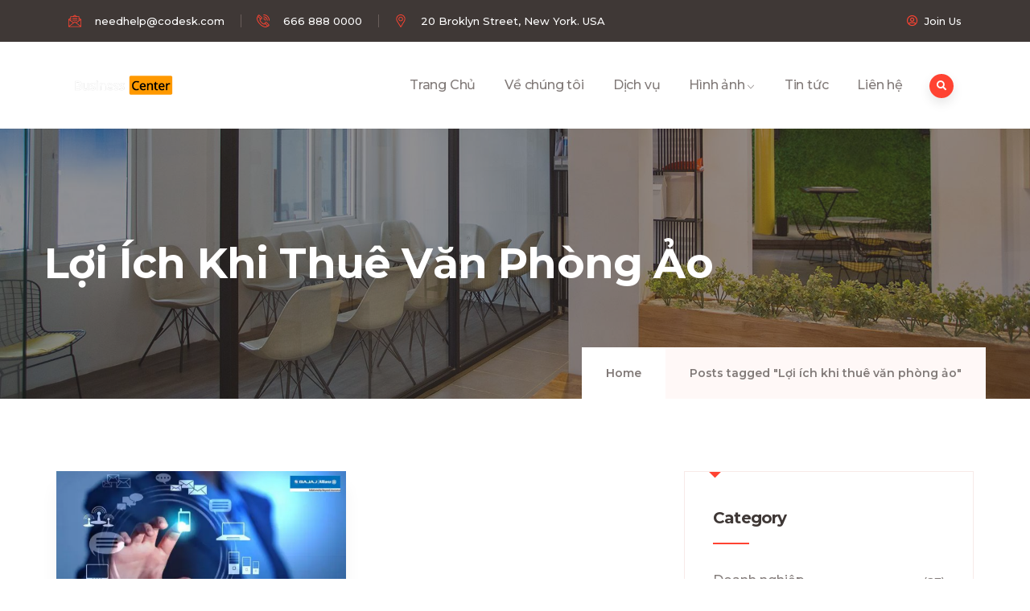

--- FILE ---
content_type: text/html; charset=UTF-8
request_url: https://businesscenter.com.vn/tag/loi-ich-khi-thue-van-phong-ao/
body_size: 19943
content:
<!DOCTYPE html>
<html lang="en-US" class="no-js">
<head>
  <meta http-equiv="content-type" content="text/html; charset=UTF-8">
  <meta name="apple-touch-fullscreen" content="yes"/>
  <meta name="MobileOptimized" content="320"/>
  <meta name="viewport" content="width=device-width, initial-scale=1, maximum-scale=1, user-scalable=no">
  <link rel="profile" href="http://gmpg.org/xfn/11">
  <meta name='robots' content='index, follow, max-image-preview:large, max-snippet:-1, max-video-preview:-1' />

	<!-- This site is optimized with the Yoast SEO plugin v22.8 - https://yoast.com/wordpress/plugins/seo/ -->
	<title>Lợi ích khi thuê văn phòng ảo Archives - Business Center</title>
	<link rel="canonical" href="https://businesscenter.com.vn/tag/loi-ich-khi-thue-van-phong-ao/" />
	<meta property="og:locale" content="en_US" />
	<meta property="og:type" content="article" />
	<meta property="og:title" content="Lợi ích khi thuê văn phòng ảo Archives - Business Center" />
	<meta property="og:url" content="https://businesscenter.com.vn/tag/loi-ich-khi-thue-van-phong-ao/" />
	<meta property="og:site_name" content="Business Center" />
	<meta name="twitter:card" content="summary_large_image" />
	<script type="application/ld+json" class="yoast-schema-graph">{"@context":"https://schema.org","@graph":[{"@type":"CollectionPage","@id":"https://businesscenter.com.vn/tag/loi-ich-khi-thue-van-phong-ao/","url":"https://businesscenter.com.vn/tag/loi-ich-khi-thue-van-phong-ao/","name":"Lợi ích khi thuê văn phòng ảo Archives - Business Center","isPartOf":{"@id":"https://businesscenter.com.vn/#website"},"primaryImageOfPage":{"@id":"https://businesscenter.com.vn/tag/loi-ich-khi-thue-van-phong-ao/#primaryimage"},"image":{"@id":"https://businesscenter.com.vn/tag/loi-ich-khi-thue-van-phong-ao/#primaryimage"},"thumbnailUrl":"https://businesscenter.com.vn/wp-content/uploads/2021/09/van-phong-ao-mo-rong-thi-truong.webp","breadcrumb":{"@id":"https://businesscenter.com.vn/tag/loi-ich-khi-thue-van-phong-ao/#breadcrumb"},"inLanguage":"en-US"},{"@type":"ImageObject","inLanguage":"en-US","@id":"https://businesscenter.com.vn/tag/loi-ich-khi-thue-van-phong-ao/#primaryimage","url":"https://businesscenter.com.vn/wp-content/uploads/2021/09/van-phong-ao-mo-rong-thi-truong.webp","contentUrl":"https://businesscenter.com.vn/wp-content/uploads/2021/09/van-phong-ao-mo-rong-thi-truong.webp","width":638,"height":359,"caption":"văn phòng ảo quận 7 sự lựa chọn của nhiều doanh nghiệp"},{"@type":"BreadcrumbList","@id":"https://businesscenter.com.vn/tag/loi-ich-khi-thue-van-phong-ao/#breadcrumb","itemListElement":[{"@type":"ListItem","position":1,"name":"Home","item":"https://businesscenter.com.vn/"},{"@type":"ListItem","position":2,"name":"Lợi ích khi thuê văn phòng ảo"}]},{"@type":"WebSite","@id":"https://businesscenter.com.vn/#website","url":"https://businesscenter.com.vn/","name":"Business Center","description":"Just another WordPress site","potentialAction":[{"@type":"SearchAction","target":{"@type":"EntryPoint","urlTemplate":"https://businesscenter.com.vn/?s={search_term_string}"},"query-input":"required name=search_term_string"}],"inLanguage":"en-US"}]}</script>
	<!-- / Yoast SEO plugin. -->


<link rel='dns-prefetch' href='//fonts.googleapis.com' />
<link rel="alternate" type="application/rss+xml" title="Business Center &raquo; Feed" href="https://businesscenter.com.vn/feed/" />
<link rel="alternate" type="application/rss+xml" title="Business Center &raquo; Comments Feed" href="https://businesscenter.com.vn/comments/feed/" />
<link rel="alternate" type="text/calendar" title="Business Center &raquo; iCal Feed" href="https://businesscenter.com.vn/events/?ical=1" />
<link rel="alternate" type="application/rss+xml" title="Business Center &raquo; Lợi ích khi thuê văn phòng ảo Tag Feed" href="https://businesscenter.com.vn/tag/loi-ich-khi-thue-van-phong-ao/feed/" />
<script type="text/javascript">
/* <![CDATA[ */
window._wpemojiSettings = {"baseUrl":"https:\/\/s.w.org\/images\/core\/emoji\/15.0.3\/72x72\/","ext":".png","svgUrl":"https:\/\/s.w.org\/images\/core\/emoji\/15.0.3\/svg\/","svgExt":".svg","source":{"concatemoji":"https:\/\/businesscenter.com.vn\/wp-includes\/js\/wp-emoji-release.min.js?ver=6.5.7"}};
/*! This file is auto-generated */
!function(i,n){var o,s,e;function c(e){try{var t={supportTests:e,timestamp:(new Date).valueOf()};sessionStorage.setItem(o,JSON.stringify(t))}catch(e){}}function p(e,t,n){e.clearRect(0,0,e.canvas.width,e.canvas.height),e.fillText(t,0,0);var t=new Uint32Array(e.getImageData(0,0,e.canvas.width,e.canvas.height).data),r=(e.clearRect(0,0,e.canvas.width,e.canvas.height),e.fillText(n,0,0),new Uint32Array(e.getImageData(0,0,e.canvas.width,e.canvas.height).data));return t.every(function(e,t){return e===r[t]})}function u(e,t,n){switch(t){case"flag":return n(e,"\ud83c\udff3\ufe0f\u200d\u26a7\ufe0f","\ud83c\udff3\ufe0f\u200b\u26a7\ufe0f")?!1:!n(e,"\ud83c\uddfa\ud83c\uddf3","\ud83c\uddfa\u200b\ud83c\uddf3")&&!n(e,"\ud83c\udff4\udb40\udc67\udb40\udc62\udb40\udc65\udb40\udc6e\udb40\udc67\udb40\udc7f","\ud83c\udff4\u200b\udb40\udc67\u200b\udb40\udc62\u200b\udb40\udc65\u200b\udb40\udc6e\u200b\udb40\udc67\u200b\udb40\udc7f");case"emoji":return!n(e,"\ud83d\udc26\u200d\u2b1b","\ud83d\udc26\u200b\u2b1b")}return!1}function f(e,t,n){var r="undefined"!=typeof WorkerGlobalScope&&self instanceof WorkerGlobalScope?new OffscreenCanvas(300,150):i.createElement("canvas"),a=r.getContext("2d",{willReadFrequently:!0}),o=(a.textBaseline="top",a.font="600 32px Arial",{});return e.forEach(function(e){o[e]=t(a,e,n)}),o}function t(e){var t=i.createElement("script");t.src=e,t.defer=!0,i.head.appendChild(t)}"undefined"!=typeof Promise&&(o="wpEmojiSettingsSupports",s=["flag","emoji"],n.supports={everything:!0,everythingExceptFlag:!0},e=new Promise(function(e){i.addEventListener("DOMContentLoaded",e,{once:!0})}),new Promise(function(t){var n=function(){try{var e=JSON.parse(sessionStorage.getItem(o));if("object"==typeof e&&"number"==typeof e.timestamp&&(new Date).valueOf()<e.timestamp+604800&&"object"==typeof e.supportTests)return e.supportTests}catch(e){}return null}();if(!n){if("undefined"!=typeof Worker&&"undefined"!=typeof OffscreenCanvas&&"undefined"!=typeof URL&&URL.createObjectURL&&"undefined"!=typeof Blob)try{var e="postMessage("+f.toString()+"("+[JSON.stringify(s),u.toString(),p.toString()].join(",")+"));",r=new Blob([e],{type:"text/javascript"}),a=new Worker(URL.createObjectURL(r),{name:"wpTestEmojiSupports"});return void(a.onmessage=function(e){c(n=e.data),a.terminate(),t(n)})}catch(e){}c(n=f(s,u,p))}t(n)}).then(function(e){for(var t in e)n.supports[t]=e[t],n.supports.everything=n.supports.everything&&n.supports[t],"flag"!==t&&(n.supports.everythingExceptFlag=n.supports.everythingExceptFlag&&n.supports[t]);n.supports.everythingExceptFlag=n.supports.everythingExceptFlag&&!n.supports.flag,n.DOMReady=!1,n.readyCallback=function(){n.DOMReady=!0}}).then(function(){return e}).then(function(){var e;n.supports.everything||(n.readyCallback(),(e=n.source||{}).concatemoji?t(e.concatemoji):e.wpemoji&&e.twemoji&&(t(e.twemoji),t(e.wpemoji)))}))}((window,document),window._wpemojiSettings);
/* ]]> */
</script>
<style id='wp-emoji-styles-inline-css' type='text/css'>

	img.wp-smiley, img.emoji {
		display: inline !important;
		border: none !important;
		box-shadow: none !important;
		height: 1em !important;
		width: 1em !important;
		margin: 0 0.07em !important;
		vertical-align: -0.1em !important;
		background: none !important;
		padding: 0 !important;
	}
</style>
<link rel='stylesheet' id='wp-block-library-css' href='https://businesscenter.com.vn/wp-includes/css/dist/block-library/style.min.css?ver=6.5.7' type='text/css' media='all' />
<style id='wp-block-library-theme-inline-css' type='text/css'>
.wp-block-audio figcaption{color:#555;font-size:13px;text-align:center}.is-dark-theme .wp-block-audio figcaption{color:#ffffffa6}.wp-block-audio{margin:0 0 1em}.wp-block-code{border:1px solid #ccc;border-radius:4px;font-family:Menlo,Consolas,monaco,monospace;padding:.8em 1em}.wp-block-embed figcaption{color:#555;font-size:13px;text-align:center}.is-dark-theme .wp-block-embed figcaption{color:#ffffffa6}.wp-block-embed{margin:0 0 1em}.blocks-gallery-caption{color:#555;font-size:13px;text-align:center}.is-dark-theme .blocks-gallery-caption{color:#ffffffa6}.wp-block-image figcaption{color:#555;font-size:13px;text-align:center}.is-dark-theme .wp-block-image figcaption{color:#ffffffa6}.wp-block-image{margin:0 0 1em}.wp-block-pullquote{border-bottom:4px solid;border-top:4px solid;color:currentColor;margin-bottom:1.75em}.wp-block-pullquote cite,.wp-block-pullquote footer,.wp-block-pullquote__citation{color:currentColor;font-size:.8125em;font-style:normal;text-transform:uppercase}.wp-block-quote{border-left:.25em solid;margin:0 0 1.75em;padding-left:1em}.wp-block-quote cite,.wp-block-quote footer{color:currentColor;font-size:.8125em;font-style:normal;position:relative}.wp-block-quote.has-text-align-right{border-left:none;border-right:.25em solid;padding-left:0;padding-right:1em}.wp-block-quote.has-text-align-center{border:none;padding-left:0}.wp-block-quote.is-large,.wp-block-quote.is-style-large,.wp-block-quote.is-style-plain{border:none}.wp-block-search .wp-block-search__label{font-weight:700}.wp-block-search__button{border:1px solid #ccc;padding:.375em .625em}:where(.wp-block-group.has-background){padding:1.25em 2.375em}.wp-block-separator.has-css-opacity{opacity:.4}.wp-block-separator{border:none;border-bottom:2px solid;margin-left:auto;margin-right:auto}.wp-block-separator.has-alpha-channel-opacity{opacity:1}.wp-block-separator:not(.is-style-wide):not(.is-style-dots){width:100px}.wp-block-separator.has-background:not(.is-style-dots){border-bottom:none;height:1px}.wp-block-separator.has-background:not(.is-style-wide):not(.is-style-dots){height:2px}.wp-block-table{margin:0 0 1em}.wp-block-table td,.wp-block-table th{word-break:normal}.wp-block-table figcaption{color:#555;font-size:13px;text-align:center}.is-dark-theme .wp-block-table figcaption{color:#ffffffa6}.wp-block-video figcaption{color:#555;font-size:13px;text-align:center}.is-dark-theme .wp-block-video figcaption{color:#ffffffa6}.wp-block-video{margin:0 0 1em}.wp-block-template-part.has-background{margin-bottom:0;margin-top:0;padding:1.25em 2.375em}
</style>
<link rel='stylesheet' id='mpp_gutenberg-css' href='https://businesscenter.com.vn/wp-content/plugins/metronet-profile-picture/dist/blocks.style.build.css?ver=2.6.0' type='text/css' media='all' />
<style id='classic-theme-styles-inline-css' type='text/css'>
/*! This file is auto-generated */
.wp-block-button__link{color:#fff;background-color:#32373c;border-radius:9999px;box-shadow:none;text-decoration:none;padding:calc(.667em + 2px) calc(1.333em + 2px);font-size:1.125em}.wp-block-file__button{background:#32373c;color:#fff;text-decoration:none}
</style>
<style id='global-styles-inline-css' type='text/css'>
body{--wp--preset--color--black: #000000;--wp--preset--color--cyan-bluish-gray: #abb8c3;--wp--preset--color--white: #ffffff;--wp--preset--color--pale-pink: #f78da7;--wp--preset--color--vivid-red: #cf2e2e;--wp--preset--color--luminous-vivid-orange: #ff6900;--wp--preset--color--luminous-vivid-amber: #fcb900;--wp--preset--color--light-green-cyan: #7bdcb5;--wp--preset--color--vivid-green-cyan: #00d084;--wp--preset--color--pale-cyan-blue: #8ed1fc;--wp--preset--color--vivid-cyan-blue: #0693e3;--wp--preset--color--vivid-purple: #9b51e0;--wp--preset--gradient--vivid-cyan-blue-to-vivid-purple: linear-gradient(135deg,rgba(6,147,227,1) 0%,rgb(155,81,224) 100%);--wp--preset--gradient--light-green-cyan-to-vivid-green-cyan: linear-gradient(135deg,rgb(122,220,180) 0%,rgb(0,208,130) 100%);--wp--preset--gradient--luminous-vivid-amber-to-luminous-vivid-orange: linear-gradient(135deg,rgba(252,185,0,1) 0%,rgba(255,105,0,1) 100%);--wp--preset--gradient--luminous-vivid-orange-to-vivid-red: linear-gradient(135deg,rgba(255,105,0,1) 0%,rgb(207,46,46) 100%);--wp--preset--gradient--very-light-gray-to-cyan-bluish-gray: linear-gradient(135deg,rgb(238,238,238) 0%,rgb(169,184,195) 100%);--wp--preset--gradient--cool-to-warm-spectrum: linear-gradient(135deg,rgb(74,234,220) 0%,rgb(151,120,209) 20%,rgb(207,42,186) 40%,rgb(238,44,130) 60%,rgb(251,105,98) 80%,rgb(254,248,76) 100%);--wp--preset--gradient--blush-light-purple: linear-gradient(135deg,rgb(255,206,236) 0%,rgb(152,150,240) 100%);--wp--preset--gradient--blush-bordeaux: linear-gradient(135deg,rgb(254,205,165) 0%,rgb(254,45,45) 50%,rgb(107,0,62) 100%);--wp--preset--gradient--luminous-dusk: linear-gradient(135deg,rgb(255,203,112) 0%,rgb(199,81,192) 50%,rgb(65,88,208) 100%);--wp--preset--gradient--pale-ocean: linear-gradient(135deg,rgb(255,245,203) 0%,rgb(182,227,212) 50%,rgb(51,167,181) 100%);--wp--preset--gradient--electric-grass: linear-gradient(135deg,rgb(202,248,128) 0%,rgb(113,206,126) 100%);--wp--preset--gradient--midnight: linear-gradient(135deg,rgb(2,3,129) 0%,rgb(40,116,252) 100%);--wp--preset--font-size--small: 13px;--wp--preset--font-size--medium: 20px;--wp--preset--font-size--large: 36px;--wp--preset--font-size--x-large: 42px;--wp--preset--spacing--20: 0.44rem;--wp--preset--spacing--30: 0.67rem;--wp--preset--spacing--40: 1rem;--wp--preset--spacing--50: 1.5rem;--wp--preset--spacing--60: 2.25rem;--wp--preset--spacing--70: 3.38rem;--wp--preset--spacing--80: 5.06rem;--wp--preset--shadow--natural: 6px 6px 9px rgba(0, 0, 0, 0.2);--wp--preset--shadow--deep: 12px 12px 50px rgba(0, 0, 0, 0.4);--wp--preset--shadow--sharp: 6px 6px 0px rgba(0, 0, 0, 0.2);--wp--preset--shadow--outlined: 6px 6px 0px -3px rgba(255, 255, 255, 1), 6px 6px rgba(0, 0, 0, 1);--wp--preset--shadow--crisp: 6px 6px 0px rgba(0, 0, 0, 1);}:where(.is-layout-flex){gap: 0.5em;}:where(.is-layout-grid){gap: 0.5em;}body .is-layout-flex{display: flex;}body .is-layout-flex{flex-wrap: wrap;align-items: center;}body .is-layout-flex > *{margin: 0;}body .is-layout-grid{display: grid;}body .is-layout-grid > *{margin: 0;}:where(.wp-block-columns.is-layout-flex){gap: 2em;}:where(.wp-block-columns.is-layout-grid){gap: 2em;}:where(.wp-block-post-template.is-layout-flex){gap: 1.25em;}:where(.wp-block-post-template.is-layout-grid){gap: 1.25em;}.has-black-color{color: var(--wp--preset--color--black) !important;}.has-cyan-bluish-gray-color{color: var(--wp--preset--color--cyan-bluish-gray) !important;}.has-white-color{color: var(--wp--preset--color--white) !important;}.has-pale-pink-color{color: var(--wp--preset--color--pale-pink) !important;}.has-vivid-red-color{color: var(--wp--preset--color--vivid-red) !important;}.has-luminous-vivid-orange-color{color: var(--wp--preset--color--luminous-vivid-orange) !important;}.has-luminous-vivid-amber-color{color: var(--wp--preset--color--luminous-vivid-amber) !important;}.has-light-green-cyan-color{color: var(--wp--preset--color--light-green-cyan) !important;}.has-vivid-green-cyan-color{color: var(--wp--preset--color--vivid-green-cyan) !important;}.has-pale-cyan-blue-color{color: var(--wp--preset--color--pale-cyan-blue) !important;}.has-vivid-cyan-blue-color{color: var(--wp--preset--color--vivid-cyan-blue) !important;}.has-vivid-purple-color{color: var(--wp--preset--color--vivid-purple) !important;}.has-black-background-color{background-color: var(--wp--preset--color--black) !important;}.has-cyan-bluish-gray-background-color{background-color: var(--wp--preset--color--cyan-bluish-gray) !important;}.has-white-background-color{background-color: var(--wp--preset--color--white) !important;}.has-pale-pink-background-color{background-color: var(--wp--preset--color--pale-pink) !important;}.has-vivid-red-background-color{background-color: var(--wp--preset--color--vivid-red) !important;}.has-luminous-vivid-orange-background-color{background-color: var(--wp--preset--color--luminous-vivid-orange) !important;}.has-luminous-vivid-amber-background-color{background-color: var(--wp--preset--color--luminous-vivid-amber) !important;}.has-light-green-cyan-background-color{background-color: var(--wp--preset--color--light-green-cyan) !important;}.has-vivid-green-cyan-background-color{background-color: var(--wp--preset--color--vivid-green-cyan) !important;}.has-pale-cyan-blue-background-color{background-color: var(--wp--preset--color--pale-cyan-blue) !important;}.has-vivid-cyan-blue-background-color{background-color: var(--wp--preset--color--vivid-cyan-blue) !important;}.has-vivid-purple-background-color{background-color: var(--wp--preset--color--vivid-purple) !important;}.has-black-border-color{border-color: var(--wp--preset--color--black) !important;}.has-cyan-bluish-gray-border-color{border-color: var(--wp--preset--color--cyan-bluish-gray) !important;}.has-white-border-color{border-color: var(--wp--preset--color--white) !important;}.has-pale-pink-border-color{border-color: var(--wp--preset--color--pale-pink) !important;}.has-vivid-red-border-color{border-color: var(--wp--preset--color--vivid-red) !important;}.has-luminous-vivid-orange-border-color{border-color: var(--wp--preset--color--luminous-vivid-orange) !important;}.has-luminous-vivid-amber-border-color{border-color: var(--wp--preset--color--luminous-vivid-amber) !important;}.has-light-green-cyan-border-color{border-color: var(--wp--preset--color--light-green-cyan) !important;}.has-vivid-green-cyan-border-color{border-color: var(--wp--preset--color--vivid-green-cyan) !important;}.has-pale-cyan-blue-border-color{border-color: var(--wp--preset--color--pale-cyan-blue) !important;}.has-vivid-cyan-blue-border-color{border-color: var(--wp--preset--color--vivid-cyan-blue) !important;}.has-vivid-purple-border-color{border-color: var(--wp--preset--color--vivid-purple) !important;}.has-vivid-cyan-blue-to-vivid-purple-gradient-background{background: var(--wp--preset--gradient--vivid-cyan-blue-to-vivid-purple) !important;}.has-light-green-cyan-to-vivid-green-cyan-gradient-background{background: var(--wp--preset--gradient--light-green-cyan-to-vivid-green-cyan) !important;}.has-luminous-vivid-amber-to-luminous-vivid-orange-gradient-background{background: var(--wp--preset--gradient--luminous-vivid-amber-to-luminous-vivid-orange) !important;}.has-luminous-vivid-orange-to-vivid-red-gradient-background{background: var(--wp--preset--gradient--luminous-vivid-orange-to-vivid-red) !important;}.has-very-light-gray-to-cyan-bluish-gray-gradient-background{background: var(--wp--preset--gradient--very-light-gray-to-cyan-bluish-gray) !important;}.has-cool-to-warm-spectrum-gradient-background{background: var(--wp--preset--gradient--cool-to-warm-spectrum) !important;}.has-blush-light-purple-gradient-background{background: var(--wp--preset--gradient--blush-light-purple) !important;}.has-blush-bordeaux-gradient-background{background: var(--wp--preset--gradient--blush-bordeaux) !important;}.has-luminous-dusk-gradient-background{background: var(--wp--preset--gradient--luminous-dusk) !important;}.has-pale-ocean-gradient-background{background: var(--wp--preset--gradient--pale-ocean) !important;}.has-electric-grass-gradient-background{background: var(--wp--preset--gradient--electric-grass) !important;}.has-midnight-gradient-background{background: var(--wp--preset--gradient--midnight) !important;}.has-small-font-size{font-size: var(--wp--preset--font-size--small) !important;}.has-medium-font-size{font-size: var(--wp--preset--font-size--medium) !important;}.has-large-font-size{font-size: var(--wp--preset--font-size--large) !important;}.has-x-large-font-size{font-size: var(--wp--preset--font-size--x-large) !important;}
.wp-block-navigation a:where(:not(.wp-element-button)){color: inherit;}
:where(.wp-block-post-template.is-layout-flex){gap: 1.25em;}:where(.wp-block-post-template.is-layout-grid){gap: 1.25em;}
:where(.wp-block-columns.is-layout-flex){gap: 2em;}:where(.wp-block-columns.is-layout-grid){gap: 2em;}
.wp-block-pullquote{font-size: 1.5em;line-height: 1.6;}
</style>
<link rel='stylesheet' id='contact-form-7-css' href='https://businesscenter.com.vn/wp-content/plugins/contact-form-7/includes/css/styles.css?ver=5.9.5' type='text/css' media='all' />
<link rel='stylesheet' id='rs-plugin-settings-css' href='https://businesscenter.com.vn/wp-content/plugins/revslider/public/assets/css/rs6.css?ver=6.2.20' type='text/css' media='all' />
<style id='rs-plugin-settings-inline-css' type='text/css'>
#rs-demo-id {}
</style>
<link rel='stylesheet' id='tribe-events-v2-single-skeleton-css' href='https://businesscenter.com.vn/wp-content/plugins/the-events-calendar/src/resources/css/tribe-events-single-skeleton.min.css?ver=6.5.0.1' type='text/css' media='all' />
<link rel='stylesheet' id='tribe-events-v2-single-skeleton-full-css' href='https://businesscenter.com.vn/wp-content/plugins/the-events-calendar/src/resources/css/tribe-events-single-full.min.css?ver=6.5.0.1' type='text/css' media='all' />
<link rel='stylesheet' id='tec-events-elementor-widgets-base-styles-css' href='https://businesscenter.com.vn/wp-content/plugins/the-events-calendar/src/resources/css/integrations/plugins/elementor/widgets/widget-base.min.css?ver=6.5.0.1' type='text/css' media='all' />
<link rel='stylesheet' id='wordpress-popular-posts-css-css' href='https://businesscenter.com.vn/wp-content/plugins/wordpress-popular-posts/assets/css/wpp.css?ver=6.4.2' type='text/css' media='all' />
<link rel='stylesheet' id='codesk-fonts-css' href='https://fonts.googleapis.com/css?family=Montserrat:400,500,600,700,900&#038;subset' type='text/css' media='all' />
<link rel='stylesheet' id='lightgallery-css' href='https://businesscenter.com.vn/wp-content/themes/codesk/js/lightgallery/css/lightgallery.min.css?ver=6.5.7' type='text/css' media='all' />
<link rel='stylesheet' id='owl-carousel-css' href='https://businesscenter.com.vn/wp-content/themes/codesk/js/owl-carousel/assets/owl.carousel.css?ver=6.5.7' type='text/css' media='all' />
<link rel='stylesheet' id='magnific-css' href='https://businesscenter.com.vn/wp-content/themes/codesk/js/magnific/magnific-popup.css?ver=6.5.7' type='text/css' media='all' />
<link rel='stylesheet' id='fontawesome-css' href='https://businesscenter.com.vn/wp-content/themes/codesk/css/fontawesome/css/all.css?ver=6.5.7' type='text/css' media='all' />
<link rel='stylesheet' id='codesk-icons-css' href='https://businesscenter.com.vn/wp-content/themes/codesk/css/icon-custom.css?ver=6.5.7' type='text/css' media='all' />
<link rel='stylesheet' id='codesk-style-css' href='https://businesscenter.com.vn/wp-content/themes/codesk/style.css?ver=6.5.7' type='text/css' media='all' />
<link rel='stylesheet' id='bootstrap-css' href='https://businesscenter.com.vn/wp-content/themes/codesk/css/bootstrap.css?ver=1.0.0' type='text/css' media='all' />
<link rel='stylesheet' id='codesk-woocoomerce-css' href='https://businesscenter.com.vn/wp-content/themes/codesk/css/woocommerce.css?ver=1.0.0' type='text/css' media='all' />
<link rel='stylesheet' id='codesk-template-css' href='https://businesscenter.com.vn/wp-content/themes/codesk/css/template.css?ver=1.0.0' type='text/css' media='all' />
<link rel='stylesheet' id='redux-google-fonts-codesk_theme_options-css' href='https://fonts.googleapis.com/css?family=Open+Sans&#038;ver=1630917198' type='text/css' media='all' />
<link rel='stylesheet' id='elementor-frontend-css' href='https://businesscenter.com.vn/wp-content/plugins/elementor/assets/css/frontend.min.css?ver=3.21.8' type='text/css' media='all' />
<link rel='stylesheet' id='elementor-post-4818-css' href='https://businesscenter.com.vn/wp-content/uploads/elementor/css/post-4818.css?ver=1718094886' type='text/css' media='all' />
<link rel='stylesheet' id='elementor-icons-shared-0-css' href='https://businesscenter.com.vn/wp-content/plugins/elementor/assets/lib/font-awesome/css/fontawesome.min.css?ver=5.15.3' type='text/css' media='all' />
<link rel='stylesheet' id='elementor-icons-fa-regular-css' href='https://businesscenter.com.vn/wp-content/plugins/elementor/assets/lib/font-awesome/css/regular.min.css?ver=5.15.3' type='text/css' media='all' />
<script type="text/javascript" src="https://businesscenter.com.vn/wp-includes/js/jquery/jquery.min.js?ver=3.7.1" id="jquery-core-js"></script>
<script type="text/javascript" src="https://businesscenter.com.vn/wp-includes/js/jquery/jquery-migrate.min.js?ver=3.4.1" id="jquery-migrate-js"></script>
<script type="text/javascript" src="https://businesscenter.com.vn/wp-content/plugins/revslider/public/assets/js/rbtools.min.js?ver=6.2.20" id="tp-tools-js"></script>
<script type="text/javascript" src="https://businesscenter.com.vn/wp-content/plugins/revslider/public/assets/js/rs6.min.js?ver=6.2.20" id="revmin-js"></script>
<script type="application/json" id="wpp-json">

{"sampling_active":0,"sampling_rate":100,"ajax_url":"https:\/\/businesscenter.com.vn\/wp-json\/wordpress-popular-posts\/v1\/popular-posts","api_url":"https:\/\/businesscenter.com.vn\/wp-json\/wordpress-popular-posts","ID":0,"token":"f25f718a29","lang":0,"debug":0}

</script>
<script type="text/javascript" src="https://businesscenter.com.vn/wp-content/plugins/wordpress-popular-posts/assets/js/wpp.min.js?ver=6.4.2" id="wpp-js-js"></script>
<script type="text/javascript" src="https://businesscenter.com.vn/wp-content/themes/codesk/js/bootstrap.js?ver=6.5.7" id="bootstrap-js"></script>
<script type="text/javascript" src="https://businesscenter.com.vn/wp-content/themes/codesk/js/perfect-scrollbar.jquery.min.js?ver=6.5.7" id="scrollbar-js"></script>
<script type="text/javascript" src="https://businesscenter.com.vn/wp-content/themes/codesk/js/magnific/jquery.magnific-popup.min.js?ver=6.5.7" id="magnific-js"></script>
<script type="text/javascript" src="https://businesscenter.com.vn/wp-content/themes/codesk/js/jquery.cookie.js?ver=6.5.7" id="cookie-js"></script>
<script type="text/javascript" src="https://businesscenter.com.vn/wp-content/themes/codesk/js/lightgallery/js/lightgallery.min.js?ver=6.5.7" id="lightgallery-js"></script>
<script type="text/javascript" src="https://businesscenter.com.vn/wp-content/plugins/elementor/assets/lib/waypoints/waypoints.min.js?ver=4.0.2" id="elementor-waypoints-js"></script>
<script type="text/javascript" src="https://businesscenter.com.vn/wp-content/themes/codesk/js/sticky.js?ver=6.5.7" id="sticky-js"></script>
<script type="text/javascript" src="https://businesscenter.com.vn/wp-content/themes/codesk/js/owl-carousel/owl.carousel.min.js?ver=6.5.7" id="owl-carousel-js"></script>
<script type="text/javascript" src="https://businesscenter.com.vn/wp-includes/js/imagesloaded.min.js?ver=5.0.0" id="imagesloaded-js"></script>
<script type="text/javascript" src="https://businesscenter.com.vn/wp-includes/js/masonry.min.js?ver=4.2.2" id="masonry-js"></script>
<script type="text/javascript" src="https://businesscenter.com.vn/wp-includes/js/jquery/jquery.masonry.min.js?ver=3.1.2b" id="jquery-masonry-js"></script>
<script type="text/javascript" src="https://businesscenter.com.vn/wp-content/themes/codesk/js/main.js?ver=6.5.7" id="codesk-main-js"></script>
<script type="text/javascript" src="https://businesscenter.com.vn/wp-content/themes/codesk/js/woocommerce.js?ver=6.5.7" id="codesk-woocommerce-js"></script>
<link rel="https://api.w.org/" href="https://businesscenter.com.vn/wp-json/" /><link rel="alternate" type="application/json" href="https://businesscenter.com.vn/wp-json/wp/v2/tags/192" /><link rel="EditURI" type="application/rsd+xml" title="RSD" href="https://businesscenter.com.vn/xmlrpc.php?rsd" />
<meta name="generator" content="WordPress 6.5.7" />
<script> var ajaxurl = "https://businesscenter.com.vn/wp-admin/admin-ajax.php";</script><meta name="tec-api-version" content="v1"><meta name="tec-api-origin" content="https://businesscenter.com.vn"><link rel="alternate" href="https://businesscenter.com.vn/wp-json/tribe/events/v1/events/?tags=loi-ich-khi-thue-van-phong-ao" />            <style id="wpp-loading-animation-styles">@-webkit-keyframes bgslide{from{background-position-x:0}to{background-position-x:-200%}}@keyframes bgslide{from{background-position-x:0}to{background-position-x:-200%}}.wpp-widget-placeholder,.wpp-widget-block-placeholder,.wpp-shortcode-placeholder{margin:0 auto;width:60px;height:3px;background:#dd3737;background:linear-gradient(90deg,#dd3737 0%,#571313 10%,#dd3737 100%);background-size:200% auto;border-radius:3px;-webkit-animation:bgslide 1s infinite linear;animation:bgslide 1s infinite linear}</style>
            <script> var ajaxurl = "https://businesscenter.com.vn/wp-admin/admin-ajax.php";</script><meta name="generator" content="Elementor 3.21.8; features: e_optimized_assets_loading, additional_custom_breakpoints; settings: css_print_method-external, google_font-enabled, font_display-auto">
<style type="text/css">.recentcomments a{display:inline !important;padding:0 !important;margin:0 !important;}</style><meta name="generator" content="Powered by Slider Revolution 6.2.20 - responsive, Mobile-Friendly Slider Plugin for WordPress with comfortable drag and drop interface." />
<script type="text/javascript">function setREVStartSize(e){
			//window.requestAnimationFrame(function() {				 
				window.RSIW = window.RSIW===undefined ? window.innerWidth : window.RSIW;	
				window.RSIH = window.RSIH===undefined ? window.innerHeight : window.RSIH;	
				try {								
					var pw = document.getElementById(e.c).parentNode.offsetWidth,
						newh;
					pw = pw===0 || isNaN(pw) ? window.RSIW : pw;
					e.tabw = e.tabw===undefined ? 0 : parseInt(e.tabw);
					e.thumbw = e.thumbw===undefined ? 0 : parseInt(e.thumbw);
					e.tabh = e.tabh===undefined ? 0 : parseInt(e.tabh);
					e.thumbh = e.thumbh===undefined ? 0 : parseInt(e.thumbh);
					e.tabhide = e.tabhide===undefined ? 0 : parseInt(e.tabhide);
					e.thumbhide = e.thumbhide===undefined ? 0 : parseInt(e.thumbhide);
					e.mh = e.mh===undefined || e.mh=="" || e.mh==="auto" ? 0 : parseInt(e.mh,0);		
					if(e.layout==="fullscreen" || e.l==="fullscreen") 						
						newh = Math.max(e.mh,window.RSIH);					
					else{					
						e.gw = Array.isArray(e.gw) ? e.gw : [e.gw];
						for (var i in e.rl) if (e.gw[i]===undefined || e.gw[i]===0) e.gw[i] = e.gw[i-1];					
						e.gh = e.el===undefined || e.el==="" || (Array.isArray(e.el) && e.el.length==0)? e.gh : e.el;
						e.gh = Array.isArray(e.gh) ? e.gh : [e.gh];
						for (var i in e.rl) if (e.gh[i]===undefined || e.gh[i]===0) e.gh[i] = e.gh[i-1];
											
						var nl = new Array(e.rl.length),
							ix = 0,						
							sl;					
						e.tabw = e.tabhide>=pw ? 0 : e.tabw;
						e.thumbw = e.thumbhide>=pw ? 0 : e.thumbw;
						e.tabh = e.tabhide>=pw ? 0 : e.tabh;
						e.thumbh = e.thumbhide>=pw ? 0 : e.thumbh;					
						for (var i in e.rl) nl[i] = e.rl[i]<window.RSIW ? 0 : e.rl[i];
						sl = nl[0];									
						for (var i in nl) if (sl>nl[i] && nl[i]>0) { sl = nl[i]; ix=i;}															
						var m = pw>(e.gw[ix]+e.tabw+e.thumbw) ? 1 : (pw-(e.tabw+e.thumbw)) / (e.gw[ix]);					
						newh =  (e.gh[ix] * m) + (e.tabh + e.thumbh);
					}				
					if(window.rs_init_css===undefined) window.rs_init_css = document.head.appendChild(document.createElement("style"));					
					document.getElementById(e.c).height = newh+"px";
					window.rs_init_css.innerHTML += "#"+e.c+"_wrapper { height: "+newh+"px }";				
				} catch(e){
					console.log("Failure at Presize of Slider:" + e)
				}					   
			//});
		  };</script>
</head>

<body class="archive tag tag-loi-ich-khi-thue-van-phong-ao tag-192 tribe-no-js elementor-default elementor-kit-7">
    <div class="wrapper-page"> <!--page-->
        
    <header class="header-builder-frontend header-position-relative">
      
<div class="header-mobile d-xl-none d-lg-none d-md-block d-sm-block d-xs-block">
  <div class="container">
    <div class="row"> 
     
      <div class="left col-md-3 col-sm-3 col-xs-3">
        <div class="d-xl-none d-lg-none d-md-block d-sm-block d-xs-block">
   <div class="canvas-menu gva-offcanvas">
     <a class="dropdown-toggle" data-canvas=".mobile" href="#"><i class="gv-icon-103"></i></a>
   </div>
   <div class="gva-offcanvas-content mobile">
      <div class="close-canvas"><a><i class="gv-icon-8"></i></a></div>
      <div class="wp-sidebar sidebar">
         <div id="gva-mobile-menu" class="navbar-collapse"><ul id="menu-main-menu" class="gva-nav-menu gva-mobile-menu"><li id="menu-item-8091" class="menu-item menu-item-type-post_type menu-item-object-page menu-item-home menu-item-8091"><a href="https://businesscenter.com.vn/"><span class="menu-arrow"><svg enable-background="new 0 0 283.333 283.333" version="1.1" viewBox="0 0 283.33 283.33" xml:space="preserve" xmlns="http://www.w3.org/2000/svg"><polygon points="141.665 53.333 0 160 283.33 160"/></svg></span>Trang Chủ</a></li>
<li id="menu-item-8070" class="menu-item menu-item-type-post_type menu-item-object-page menu-item-8070"><a href="https://businesscenter.com.vn/about-page/"><span class="menu-arrow"><svg enable-background="new 0 0 283.333 283.333" version="1.1" viewBox="0 0 283.33 283.33" xml:space="preserve" xmlns="http://www.w3.org/2000/svg"><polygon points="141.665 53.333 0 160 283.33 160"/></svg></span>Về chúng tôi</a></li>
<li id="menu-item-8107" class="menu-item menu-item-type-post_type menu-item-object-page menu-item-8107"><a href="https://businesscenter.com.vn/pricing/"><span class="menu-arrow"><svg enable-background="new 0 0 283.333 283.333" version="1.1" viewBox="0 0 283.33 283.33" xml:space="preserve" xmlns="http://www.w3.org/2000/svg"><polygon points="141.665 53.333 0 160 283.33 160"/></svg></span>Dịch vụ</a></li>
<li id="menu-item-8067" class="menu-item menu-item-type-post_type menu-item-object-page menu-item-has-children menu-item-8067"><a href="https://businesscenter.com.vn/shop/"><span class="menu-arrow"><svg enable-background="new 0 0 283.333 283.333" version="1.1" viewBox="0 0 283.33 283.33" xml:space="preserve" xmlns="http://www.w3.org/2000/svg"><polygon points="141.665 53.333 0 160 283.33 160"/></svg></span>Hình ảnh<span class="caret"></span></a>
<ul class="submenu-inner ">
	<li id="menu-item-8092" class="menu-item menu-item-type-post_type menu-item-object-page menu-item-8092"><a href="https://businesscenter.com.vn/our-gallery/">Văn phòng trọn gói</a></li>
	<li id="menu-item-8123" class="menu-item menu-item-type-post_type menu-item-object-page menu-item-8123"><a href="https://businesscenter.com.vn/our-gallery/">Văn phòng giao dịch</a></li>
	<li id="menu-item-8124" class="menu-item menu-item-type-post_type menu-item-object-page menu-item-8124"><a href="https://businesscenter.com.vn/our-gallery/">Coworking Space</a></li>
	<li id="menu-item-8125" class="menu-item menu-item-type-post_type menu-item-object-page menu-item-8125"><a href="https://businesscenter.com.vn/our-gallery/">Phòng họp</a></li>
</ul>
</li>
<li id="menu-item-8111" class="menu-item menu-item-type-post_type menu-item-object-page menu-item-8111"><a href="https://businesscenter.com.vn/news/"><span class="menu-arrow"><svg enable-background="new 0 0 283.333 283.333" version="1.1" viewBox="0 0 283.33 283.33" xml:space="preserve" xmlns="http://www.w3.org/2000/svg"><polygon points="141.665 53.333 0 160 283.33 160"/></svg></span>Tin tức</a></li>
<li id="menu-item-8071" class="menu-item menu-item-type-post_type menu-item-object-page menu-item-8071"><a href="https://businesscenter.com.vn/contact-page/"><span class="menu-arrow"><svg enable-background="new 0 0 283.333 283.333" version="1.1" viewBox="0 0 283.33 283.33" xml:space="preserve" xmlns="http://www.w3.org/2000/svg"><polygon points="141.665 53.333 0 160 283.33 160"/></svg></span>Liên hệ</a></li>
</ul></div>         <div class="after-offcanvas">
                     </div>    
     </div>
   </div>
</div>      </div>

      <div class="center text-center col-md-6 col-sm-6 col-xs-6 mobile-logo">
        <div class="logo-menu">
          <a href="https://businesscenter.com.vn/">
            <img src="https://businesscenter.com.vn/wp-content/themes/codesk/images/logo-mobile.png" alt="Business Center" />
          </a>
        </div>
      </div>

      <div class="right col-md-3 col-sm-3 col-xs-3">
                <div class="main-search gva-search">
          <a class="control-search"><i class="icon fa fa-search"></i></a>
          <div class="gva-search-content search-content">
            <div class="search-content-inner">
              <div class="content-inner"><form method="get" class="searchform gva-main-search" action="https://businesscenter.com.vn/">
	<div class="gva-search">
		<input name="s" maxlength="40" class="form-control input-large input-search" type="text" size="20" placeholder="Search...">
		<span class="input-group-addon input-large btn-search">
			<input type="submit" class="fa" value="&#xf002;" />
		</span>
	</div>
</form>


</div>  
            </div>  
          </div>
        </div>
      </div> 

    </div>  
  </div>  
</div>      <div class="header-builder-inner">
        <div class="d-none d-xl-block d-lg-block">
          <div class="header-main-wrapper">		<div data-elementor-type="wp-post" data-elementor-id="4818" class="elementor elementor-4818">
						<section class="elementor-section elementor-top-section elementor-element elementor-element-2fff elementor-section-boxed elementor-section-height-default elementor-section-height-default" data-id="2fff" data-element_type="section" data-settings="{&quot;background_background&quot;:&quot;classic&quot;}">
						<div class="elementor-container elementor-column-gap-default">
					<div class="elementor-column elementor-col-50 elementor-top-column elementor-element elementor-element-1ba0 column-style-top" data-id="1ba0" data-element_type="column">
			<div class="elementor-widget-wrap elementor-element-populated">
						<div class="elementor-element elementor-element-6ca3 elementor-icon-list--layout-inline elementor-align-left elementor-list-item-link-full_width elementor-widget elementor-widget-icon-list" data-id="6ca3" data-element_type="widget" data-widget_type="icon-list.default">
				<div class="elementor-widget-container">
					<ul class="elementor-icon-list-items elementor-inline-items">
							<li class="elementor-icon-list-item elementor-inline-item">
											<a href="mailto:needhelp@codesk.com">

												<span class="elementor-icon-list-icon">
							<svg xmlns="http://www.w3.org/2000/svg" xmlns:xlink="http://www.w3.org/1999/xlink" x="0px" y="0px" viewBox="0 0 512 512" style="enable-background:new 0 0 512 512;" xml:space="preserve"><g>	<g>		<path d="M511.609,197.601c-0.001-0.77-0.173-1.933-0.472-2.603c-0.787-2.854-2.536-5.461-5.154-7.281l-73.292-50.948V82.153    c0-7.24-5.872-13.112-13.112-13.112H335.26l-71.743-49.878c-4.484-3.121-10.437-3.134-14.935-0.026l-72.206,49.904H92.426    c-7.242,0-13.112,5.872-13.112,13.112v53.973L5.666,187.027c-3.623,2.504-5.583,6.507-5.645,10.6    C0.017,197.704,0,197.777,0,197.857l0.391,284.235c0.005,3.477,1.391,6.81,3.852,9.266c2.458,2.451,5.788,3.827,9.26,3.827    c0.007,0,0.012,0,0.018,0l485.385-0.667c7.24-0.01,13.104-5.889,13.094-13.13L511.609,197.601z M432.69,168.708l41.898,29.118    l-41.898,29.128V168.708z M256.015,45.884l33.31,23.156h-66.812L256.015,45.884z M105.538,95.265h300.928v149.921L305.43,315.428    l-41.194-31.954c-0.064-0.05-0.119-0.081-0.181-0.126c-4.604-3.454-11.116-3.581-15.894,0.126l-41.493,32.185l-101.13-69.893    V95.265z M79.314,168.003v59.64l-43.146-29.819L79.314,168.003z M26.258,222.867l158.669,109.655L26.578,455.346L26.258,222.867z     M51.875,468.909l204.324-158.484l203.591,157.923L51.875,468.909z M327.144,332.271l158.276-110.036l0.32,233.059    L327.144,332.271z"></path>	</g></g><g>	<g>		<path d="M344.77,147.713H167.234c-7.24,0-13.112,5.872-13.112,13.112s5.872,13.112,13.112,13.112H344.77    c7.242,0,13.112-5.872,13.112-13.112S352.012,147.713,344.77,147.713z"></path>	</g></g><g>	<g>		<path d="M344.77,215.895H167.234c-7.24,0-13.112,5.872-13.112,13.112c0,7.24,5.872,13.112,13.112,13.112H344.77    c7.242,0,13.112-5.872,13.112-13.112C357.882,221.767,352.012,215.895,344.77,215.895z"></path>	</g></g><g></g><g></g><g></g><g></g><g></g><g></g><g></g><g></g><g></g><g></g><g></g><g></g><g></g><g></g><g></g></svg>						</span>
										<span class="elementor-icon-list-text">needhelp@codesk.com</span>
											</a>
									</li>
								<li class="elementor-icon-list-item elementor-inline-item">
											<a href="tel:6668880000">

												<span class="elementor-icon-list-icon">
							<svg xmlns="http://www.w3.org/2000/svg" xmlns:xlink="http://www.w3.org/1999/xlink" x="0px" y="0px" viewBox="0 0 512 512" style="enable-background:new 0 0 512 512;" xml:space="preserve"><g>	<g>		<path d="M492.557,400.56L392.234,300.238c-11.976-11.975-31.458-11.975-43.435,0l-26.088,26.088    c-8.174,8.174-10.758,19.845-7.773,30.241l-9.843,9.843c-0.003,0.003-0.005,0.005-0.008,0.008    c-6.99,6.998-50.523-3.741-103.145-56.363c-52.614-52.613-63.356-96.139-56.366-103.142c0-0.002,0.002-0.002,0.002-0.002    l9.852-9.851c2.781,0.799,5.651,1.207,8.523,1.207c7.865,0,15.729-2.993,21.718-8.98l26.088-26.088    c11.975-11.975,11.975-31.458,0-43.434L111.436,19.441c-5.8-5.8-13.513-8.994-21.716-8.994c-8.205,0-15.915,3.196-21.716,8.994    l-26.09,26.09c-8.174,8.174-10.758,19.846-7.773,30.241c0,0-8.344,8.424-8.759,8.956c-27.753,30.849-32.96,79.418-14.561,137.487    c18.017,56.857,56.857,117.088,109.367,169.595c52.508,52.508,112.739,91.348,169.596,109.367    C312.624,508.414,333.991,512,353.394,512c31.813,0,58.337-9.648,77.35-28.66l5.474-5.474c2.74,0.788,5.602,1.213,8.532,1.213    c8.205,0,15.917-3.196,21.716-8.994l26.09-26.09C504.531,432.02,504.531,412.536,492.557,400.56z M89.72,41.157l100.324,100.325    l-26.074,26.102c0,0-0.005-0.005-0.014-0.014l-0.375-0.375l-49.787-49.787L63.631,67.247L89.72,41.157z M409.029,461.623    c-0.002,0.002-0.003,0.003-0.005,0.005c-22.094,22.091-61.146,25.74-109.961,10.27c-52.252-16.558-108.065-52.714-157.156-101.806    C92.814,321,56.658,265.189,40.101,212.936c-15.47-48.817-11.821-87.87,10.275-109.967l0.002-0.002l2.77-2.77l77.857,77.856    l-7.141,7.141c-0.005,0.005-0.009,0.011-0.015,0.017c-29.585,29.622,5.963,96.147,56.378,146.562    c37.734,37.734,84.493,67.14,118.051,67.14c11.284,0,21.076-3.325,28.528-10.778c0.003-0.003,0.005-0.005,0.008-0.008l7.133-7.133    l77.857,77.856L409.029,461.623z M444.752,448.368L344.428,348.044l26.088-26.088L470.84,422.278    C470.84,422.278,444.761,448.377,444.752,448.368z"></path>	</g></g><g>	<g>		<path d="M388.818,123.184c-29.209-29.209-68.042-45.294-109.344-45.293c-8.481,0-15.356,6.875-15.356,15.356    c0,8.481,6.876,15.356,15.356,15.356c33.1-0.002,64.219,12.89,87.628,36.297c23.406,23.406,36.295,54.525,36.294,87.624    c0,8.481,6.875,15.358,15.356,15.358c8.48,0,15.356-6.875,15.356-15.354C434.109,191.224,418.023,152.393,388.818,123.184z"></path>	</g></g><g>	<g>		<path d="M443.895,68.107C399.972,24.186,341.578-0.002,279.468,0c-8.481,0-15.356,6.876-15.356,15.356    c0,8.481,6.876,15.356,15.356,15.356c53.907-0.002,104.588,20.992,142.709,59.111c38.118,38.118,59.111,88.799,59.11,142.706    c0,8.481,6.875,15.356,15.356,15.356c8.48,0,15.356-6.875,15.356-15.354C512.001,170.419,487.813,112.027,443.895,68.107z"></path>	</g></g><g>	<g>		<path d="M333.737,178.26c-14.706-14.706-33.465-22.477-54.256-22.477c0,0-0.005,0-0.006,0    c-8.481,0.002-15.356,6.876-15.354,15.358c0.002,8.481,6.878,15.356,15.358,15.354c0.002,0,0.003,0,0.005,0    c12.644,0,23.593,4.536,32.539,13.481c8.819,8.82,13.481,20.075,13.479,32.544c-0.002,8.481,6.875,15.356,15.354,15.358h0.002    c8.481,0,15.354-6.875,15.356-15.354C356.215,211.732,348.444,192.968,333.737,178.26z"></path>	</g></g><g></g><g></g><g></g><g></g><g></g><g></g><g></g><g></g><g></g><g></g><g></g><g></g><g></g><g></g><g></g></svg>						</span>
										<span class="elementor-icon-list-text">666 888 0000</span>
											</a>
									</li>
								<li class="elementor-icon-list-item elementor-inline-item">
											<a href="https://www.google.com/maps/place/20th+St,+Brooklyn,+NY,+USA/@40.6593265,-73.9907127,17z/data=!3m1!4b1!4m5!3m4!1s0x89c25ae0d2d00339:0xa20643bcd77dd39d!8m2!3d40.6593225!4d-73.988524?hl=en" target="_blank">

												<span class="elementor-icon-list-icon">
							<svg xmlns="http://www.w3.org/2000/svg" xmlns:xlink="http://www.w3.org/1999/xlink" x="0px" y="0px" viewBox="0 0 512 512" style="enable-background:new 0 0 512 512;" xml:space="preserve"><g>	<g>		<path d="M256,0C156.748,0,76,80.748,76,180c0,33.534,9.289,66.26,26.869,94.652l142.885,230.257    c2.737,4.411,7.559,7.091,12.745,7.091c0.04,0,0.079,0,0.119,0c5.231-0.041,10.063-2.804,12.75-7.292L410.611,272.22    C427.221,244.428,436,212.539,436,180C436,80.748,355.252,0,256,0z M384.866,256.818L258.272,468.186l-129.905-209.34    C113.734,235.214,105.8,207.95,105.8,180c0-82.71,67.49-150.2,150.2-150.2S406.1,97.29,406.1,180    C406.1,207.121,398.689,233.688,384.866,256.818z"></path>	</g></g><g>	<g>		<path d="M256,90c-49.626,0-90,40.374-90,90c0,49.309,39.717,90,90,90c50.903,0,90-41.233,90-90C346,130.374,305.626,90,256,90z     M256,240.2c-33.257,0-60.2-27.033-60.2-60.2c0-33.084,27.116-60.2,60.2-60.2s60.1,27.116,60.1,60.2    C316.1,212.683,289.784,240.2,256,240.2z"></path>	</g></g><g></g><g></g><g></g><g></g><g></g><g></g><g></g><g></g><g></g><g></g><g></g><g></g><g></g><g></g><g></g></svg>						</span>
										<span class="elementor-icon-list-text">20 Broklyn Street, New York. USA</span>
											</a>
									</li>
						</ul>
				</div>
				</div>
					</div>
		</div>
				<div class="elementor-column elementor-col-50 elementor-top-column elementor-element elementor-element-2b1e column-style-top" data-id="2b1e" data-element_type="column">
			<div class="elementor-widget-wrap elementor-element-populated">
						<div class="elementor-element elementor-element-3359 elementor-icon-list--layout-inline elementor-align-right elementor-list-item-link-full_width elementor-widget elementor-widget-icon-list" data-id="3359" data-element_type="widget" data-widget_type="icon-list.default">
				<div class="elementor-widget-container">
					<ul class="elementor-icon-list-items elementor-inline-items">
							<li class="elementor-icon-list-item elementor-inline-item">
											<a href="https://themesgavias.com/wp/codesk/?page_id=610">

												<span class="elementor-icon-list-icon">
							<i aria-hidden="true" class="far fa-user-circle"></i>						</span>
										<span class="elementor-icon-list-text">Join Us</span>
											</a>
									</li>
						</ul>
				</div>
				</div>
					</div>
		</div>
					</div>
		</section>
				<section class="elementor-section elementor-top-section elementor-element elementor-element-48cd gv-sticky-menu elementor-section-boxed elementor-section-height-default elementor-section-height-default" data-id="48cd" data-element_type="section" data-settings="{&quot;background_background&quot;:&quot;classic&quot;}">
						<div class="elementor-container elementor-column-gap-default">
					<div class="elementor-column elementor-col-50 elementor-top-column elementor-element elementor-element-7491 column-style-top" data-id="7491" data-element_type="column">
			<div class="elementor-widget-wrap elementor-element-populated">
						<div class="elementor-element elementor-element-3eb8 elementor-widget elementor-widget-gva-logo" data-id="3eb8" data-element_type="widget" data-widget_type="gva-logo.default">
				<div class="elementor-widget-container">
			<div class="gva-element-gva-logo gva-element">      
  <div class="gsc-logo text-left">
    
      <a class="site-branding-logo" href="https://businesscenter.com.vn/" title="Home" rel="Home">
        <img src="https://businesscenter.com.vn/wp-content/uploads/2015/12/logo-footer1.png" alt="Home" />
      </a>
      </div>
</div>		</div>
				</div>
					</div>
		</div>
				<div class="elementor-column elementor-col-50 elementor-top-column elementor-element elementor-element-e64 flex-element-center-ali-right column-style-top" data-id="e64" data-element_type="column">
			<div class="elementor-widget-wrap elementor-element-populated">
						<div class="elementor-element elementor-element-7ff6 elementor-widget elementor-widget-gva-search-box" data-id="7ff6" data-element_type="widget" data-widget_type="gva-search-box.default">
				<div class="elementor-widget-container">
			<div class="gva-element-gva-search-box gva-element">   <div class="style-1 widget gsc-search-box">
      <div class="content-inner">
         
         <div class="main-search gva-search">
                           <a class="control-search">
                                       <span class="icon icon-font">
                        <i class="fa fa-search" aria-hidden="true"></i>
                     </span>   
                                 </a>
               

            <div class="gva-search-content search-content">
              <div class="search-content-inner">
                <div class="content-inner"><form method="get" class="searchform gva-main-search" action="https://businesscenter.com.vn/">
	<div class="gva-search">
		<input name="s" maxlength="40" class="form-control input-large input-search" type="text" size="20" placeholder="Search...">
		<span class="input-group-addon input-large btn-search">
			<input type="submit" class="fa" value="&#xf002;" />
		</span>
	</div>
</form>


</div>  
              </div>  
            </div>
         </div>
         
      </div>
   </div>
</div>		</div>
				</div>
				<div class="elementor-element elementor-element-1ff7 elementor-widget elementor-widget-gva-navigation-menu" data-id="1ff7" data-element_type="widget" data-widget_type="gva-navigation-menu.default">
				<div class="elementor-widget-container">
			<div class="gva-element-gva-navigation-menu gva-element">   <div class="gva-navigation-menu  menu-align-right">
      <div class="menu-main-menu-container"><ul id="menu-frho" class="gva-nav-menu gva-main-menu"><li class="menu-item menu-item-type-post_type menu-item-object-page menu-item-home menu-item-8091"><a href="https://businesscenter.com.vn/"><span class="menu-arrow"><svg enable-background="new 0 0 283.333 283.333" version="1.1" viewBox="0 0 283.33 283.33" xml:space="preserve" xmlns="http://www.w3.org/2000/svg"><polygon points="141.665 53.333 0 160 283.33 160"/></svg></span>Trang Chủ</a></li>
<li class="menu-item menu-item-type-post_type menu-item-object-page menu-item-8070"><a href="https://businesscenter.com.vn/about-page/"><span class="menu-arrow"><svg enable-background="new 0 0 283.333 283.333" version="1.1" viewBox="0 0 283.33 283.33" xml:space="preserve" xmlns="http://www.w3.org/2000/svg"><polygon points="141.665 53.333 0 160 283.33 160"/></svg></span>Về chúng tôi</a></li>
<li class="menu-item menu-item-type-post_type menu-item-object-page menu-item-8107"><a href="https://businesscenter.com.vn/pricing/"><span class="menu-arrow"><svg enable-background="new 0 0 283.333 283.333" version="1.1" viewBox="0 0 283.33 283.33" xml:space="preserve" xmlns="http://www.w3.org/2000/svg"><polygon points="141.665 53.333 0 160 283.33 160"/></svg></span>Dịch vụ</a></li>
<li class="menu-item menu-item-type-post_type menu-item-object-page menu-item-has-children menu-item-8067"><a href="https://businesscenter.com.vn/shop/"><span class="menu-arrow"><svg enable-background="new 0 0 283.333 283.333" version="1.1" viewBox="0 0 283.33 283.33" xml:space="preserve" xmlns="http://www.w3.org/2000/svg"><polygon points="141.665 53.333 0 160 283.33 160"/></svg></span>Hình ảnh<span class="caret"></span></a>
<ul class="submenu-inner ">
	<li class="menu-item menu-item-type-post_type menu-item-object-page menu-item-8092"><a href="https://businesscenter.com.vn/our-gallery/">Văn phòng trọn gói</a></li>
	<li class="menu-item menu-item-type-post_type menu-item-object-page menu-item-8123"><a href="https://businesscenter.com.vn/our-gallery/">Văn phòng giao dịch</a></li>
	<li class="menu-item menu-item-type-post_type menu-item-object-page menu-item-8124"><a href="https://businesscenter.com.vn/our-gallery/">Coworking Space</a></li>
	<li class="menu-item menu-item-type-post_type menu-item-object-page menu-item-8125"><a href="https://businesscenter.com.vn/our-gallery/">Phòng họp</a></li>
</ul>
</li>
<li class="menu-item menu-item-type-post_type menu-item-object-page menu-item-8111"><a href="https://businesscenter.com.vn/news/"><span class="menu-arrow"><svg enable-background="new 0 0 283.333 283.333" version="1.1" viewBox="0 0 283.33 283.33" xml:space="preserve" xmlns="http://www.w3.org/2000/svg"><polygon points="141.665 53.333 0 160 283.33 160"/></svg></span>Tin tức</a></li>
<li class="menu-item menu-item-type-post_type menu-item-object-page menu-item-8071"><a href="https://businesscenter.com.vn/contact-page/"><span class="menu-arrow"><svg enable-background="new 0 0 283.333 283.333" version="1.1" viewBox="0 0 283.33 283.33" xml:space="preserve" xmlns="http://www.w3.org/2000/svg"><polygon points="141.665 53.333 0 160 283.33 160"/></svg></span>Liên hệ</a></li>
</ul></div>   </div></div>		</div>
				</div>
					</div>
		</div>
					</div>
		</section>
				</div>
		</div>        </div> 
      </div>  
    </header>

        
    <div id="page-content"> <!--page content-->
<section id="wp-main-content" class="clearfix main-page title-layout-standard">
	   
   <div class="custom-breadcrumb text-light text-left show-bg" style="background-image: url('https://businesscenter.com.vn/wp-content/uploads/2015/12/bg-breadcrumb.jpg')">

               <div class="breadcrumb-overlay" style="background-color: rgba(52,45,44, 0.5)"></div>
            <div class="breadcrumb-main">
        <div class="container">
          <div class="breadcrumb-container-inner" style="padding-top:135px;padding-bottom:135px">
            <h2 class="heading-title">Lợi ích khi thuê văn phòng ảo</h2>            <ol class="breadcrumb"><li><a href="https://businesscenter.com.vn">Home</a> </li> <li class="active">Posts tagged "Lợi ích khi thuê văn phòng ảo"</li></ol>          </div>  
        </div>   
      </div>  
   </div>
   	<div class="container">	
   	<div class="main-page-content row">
      	
      	<!-- Main content -->
      	<div class="content-page col-xl-8 col-lg-8 col-md-12 col-sm-12 col-xs-12 order-xl-2 col-lg-2 col-md-1 col-sm-1 col-xs-1">      
  			  <div id="wp-content" class="wp-content">	
					 
<div class="clearfix">

        <div class="posts-grids blog-grid-style">
      <div class="post-items lg-block-grid-2 md-block-grid-2 sm-block-grid-1 xs-block-grid-1">
                  <div class="item-columns"><article id="post-8520" class="post-8520 post type-post status-publish format-standard has-post-thumbnail hentry category-doanh-nghiep category-van-phong tag-cac-toa-nha-van-phong tag-dich-vu-tong-dai-thong-minh tag-dich-vu-van-phong-ao tag-loi-ich-cua-mo-hinh-van-phong-ao tag-loi-ich-khi-thue-van-phong-ao tag-mo-hinh-van-phong-ao tag-nha-cung-cap-van-phong-ao-that-uy-tin tag-nhung-loi-ich-khi-thue-van-phong-ao tag-thue-goi-van-phong-ao tag-ung-dung-hop-truc-tuyen">

	<div class="post-thumbnail">
		<img fetchpriority="high" width="638" height="359" src="https://businesscenter.com.vn/wp-content/uploads/2021/09/van-phong-ao-mo-rong-thi-truong.webp" class="attachment-full size-full wp-post-image" alt="6 Lợi ích của mô hình văn phòng ảo các doanh nghiệp nên biết" decoding="async" />	</div>	

   
	<div class="entry-content">
		<div class="content-inner">

			            <div class="entry-meta">
               <span class="author vcard"><i class="far fa-user-circle"></i>by&nbsp;Bình Thiên</span><span class="post-comment"><i class="far fa-comments"></i>0 comments</span>           </div> 
	         <h2 class="entry-title"><a href="https://businesscenter.com.vn/loi-ich-cua-mo-hinh-van-phong-ao/" rel="bookmark">6 Lợi ích của mô hình văn phòng ảo các doanh nghiệp nên biết</a></h2>
	      	

			Để có thể hiểu hết và tận dụng giá trị ẩn mà dịch vụ văn phòng ảo, bạn không thể bỏ lỡ những lợi ích của mô hình văn phòng         <footer class="entry-meta"><span class="tag-links"><a href="https://businesscenter.com.vn/tag/cac-toa-nha-van-phong/" rel="tag">Các tòa nhà văn phòng</a><a href="https://businesscenter.com.vn/tag/dich-vu-tong-dai-thong-minh/" rel="tag">Dịch vụ tổng đài thông minh</a><a href="https://businesscenter.com.vn/tag/dich-vu-van-phong-ao/" rel="tag">Dịch vụ văn phòng ảo</a><a href="https://businesscenter.com.vn/tag/loi-ich-cua-mo-hinh-van-phong-ao/" rel="tag">Lợi ích của mô hình văn phòng ảo</a><a href="https://businesscenter.com.vn/tag/loi-ich-khi-thue-van-phong-ao/" rel="tag">Lợi ích khi thuê văn phòng ảo</a><a href="https://businesscenter.com.vn/tag/mo-hinh-van-phong-ao/" rel="tag">Mô hình văn phòng ảo</a><a href="https://businesscenter.com.vn/tag/nha-cung-cap-van-phong-ao-that-uy-tin/" rel="tag">Nhà cung cấp văn phòng ảo thật uy tín</a><a href="https://businesscenter.com.vn/tag/nhung-loi-ich-khi-thue-van-phong-ao/" rel="tag">Những lợi ích khi thuê văn phòng ảo</a><a href="https://businesscenter.com.vn/tag/thue-goi-van-phong-ao/" rel="tag">Thuê gói văn phòng ảo</a><a href="https://businesscenter.com.vn/tag/ung-dung-hop-truc-tuyen/" rel="tag">Ứng dụng họp trực tuyến</a></span></footer>		               <div class="read-more">
               <a href="https://businesscenter.com.vn/loi-ich-cua-mo-hinh-van-phong-ao/">
                  <svg enable-background="new 0 0 64 64" height="512" viewBox="0 0 64 64" width="512" xmlns="http://www.w3.org/2000/svg"><path d="m37.379 12.552c-.799-.761-2.066-.731-2.827.069-.762.8-.73 2.066.069 2.828l15.342 14.551h-39.963c-1.104 0-2 .896-2 2s.896 2 2 2h39.899l-15.278 14.552c-.8.762-.831 2.028-.069 2.828.393.412.92.62 1.448.62.496 0 .992-.183 1.379-.552l17.449-16.62c.756-.755 1.172-1.759 1.172-2.828s-.416-2.073-1.207-2.862z"/></svg>
               </a>
            </div>
               </div>
      
	</div><!-- .entry-content -->	

	
</article><!-- #post-## -->
</div>      </div>
    </div>  
     <div class="pagination">
             </div>
    
</div>


 
				</div>	
			</div>	

			<!-- Left sidebar -->
         
         <!-- Right Sidebar -->
                  <div class="sidebar wp-sidebar sidebar-right col-xl-4 col-lg-4 col-md-12 col-sm-12 col-xs-12 order-xl-3 col-lg-3 col-md-3 col-sm-3 col-xs-3">
                           <div class="sidebar-inner">
                  <aside id="categories-3" class="widget clearfix widget_categories"><h3 class="widget-title"><span>Category</span></h3>
			<ul>
					<li class="cat-item cat-item-37"><a href="https://businesscenter.com.vn/category/doanh-nghiep/">Doanh nghiệp</a> <span class="count">(27)</span>
</li>
	<li class="cat-item cat-item-2"><a href="https://businesscenter.com.vn/category/fashion/">Fashion</a> <span class="count">(1)</span>
</li>
	<li class="cat-item cat-item-104"><a href="https://businesscenter.com.vn/category/kinh-doanh/">Kinh doanh</a> <span class="count">(5)</span>
</li>
	<li class="cat-item cat-item-3"><a href="https://businesscenter.com.vn/category/lifestyle/">LifeStyle</a> <span class="count">(4)</span>
</li>
	<li class="cat-item cat-item-4"><a href="https://businesscenter.com.vn/category/movies/">Movies</a> <span class="count">(3)</span>
</li>
	<li class="cat-item cat-item-5"><a href="https://businesscenter.com.vn/category/music/">Music</a> <span class="count">(2)</span>
</li>
	<li class="cat-item cat-item-39"><a href="https://businesscenter.com.vn/category/nhan-su/">Nhân sự</a> <span class="count">(5)</span>
</li>
	<li class="cat-item cat-item-226"><a href="https://businesscenter.com.vn/category/phong-hop/">Phòng họp</a> <span class="count">(1)</span>
</li>
	<li class="cat-item cat-item-154"><a href="https://businesscenter.com.vn/category/suc-khoe/">sức khỏe</a> <span class="count">(1)</span>
</li>
	<li class="cat-item cat-item-6"><a href="https://businesscenter.com.vn/category/technology/">Technology</a> <span class="count">(2)</span>
</li>
	<li class="cat-item cat-item-40"><a href="https://businesscenter.com.vn/category/thanh-lap-moi/">Thành lập mới</a> <span class="count">(3)</span>
</li>
	<li class="cat-item cat-item-1"><a href="https://businesscenter.com.vn/category/uncategorized/">Uncategorized</a> <span class="count">(35)</span>
</li>
	<li class="cat-item cat-item-38"><a href="https://businesscenter.com.vn/category/van-phong/">Văn phòng</a> <span class="count">(22)</span>
</li>
			</ul>

			</aside><aside id="tag_cloud-1" class="widget clearfix widget_tag_cloud"><h3 class="widget-title"><span>Tag cloud</span></h3><div class="tagcloud"><a href="https://businesscenter.com.vn/tag/bai-the-duc-don-gian/" class="tag-cloud-link tag-link-58 tag-link-position-1" style="font-size: 8pt;" aria-label="bài thể dục đơn giản (1 item)">bài thể dục đơn giản</a>
<a href="https://businesscenter.com.vn/tag/bai-tap-van-dong-don-gian-cho-dan-cong-so/" class="tag-cloud-link tag-link-55 tag-link-position-2" style="font-size: 8pt;" aria-label="bài tập vận động đơn giản cho dân công sở (1 item)">bài tập vận động đơn giản cho dân công sở</a>
<a href="https://businesscenter.com.vn/tag/benh-beo-phi/" class="tag-cloud-link tag-link-56 tag-link-position-3" style="font-size: 8pt;" aria-label="Bệnh béo phì (1 item)">Bệnh béo phì</a>
<a href="https://businesscenter.com.vn/tag/benh-tiem-an-cua-dan-cong-so/" class="tag-cloud-link tag-link-59 tag-link-position-4" style="font-size: 8pt;" aria-label="bệnh tiềm ẩn của dân công sở (1 item)">bệnh tiềm ẩn của dân công sở</a>
<a href="https://businesscenter.com.vn/tag/coworking/" class="tag-cloud-link tag-link-7 tag-link-position-5" style="font-size: 16.75pt;" aria-label="Coworking (3 items)">Coworking</a>
<a href="https://businesscenter.com.vn/tag/creative/" class="tag-cloud-link tag-link-8 tag-link-position-6" style="font-size: 8pt;" aria-label="Creative (1 item)">Creative</a>
<a href="https://businesscenter.com.vn/tag/cong-so/" class="tag-cloud-link tag-link-53 tag-link-position-7" style="font-size: 8pt;" aria-label="công sở (1 item)">công sở</a>
<a href="https://businesscenter.com.vn/tag/dan-van-phong/" class="tag-cloud-link tag-link-52 tag-link-position-8" style="font-size: 8pt;" aria-label="dân văn phòng (1 item)">dân văn phòng</a>
<a href="https://businesscenter.com.vn/tag/dich-vu-cho-thue-van-phong-ao/" class="tag-cloud-link tag-link-86 tag-link-position-9" style="font-size: 16.75pt;" aria-label="Dịch vụ cho thuê văn phòng ảo (3 items)">Dịch vụ cho thuê văn phòng ảo</a>
<a href="https://businesscenter.com.vn/tag/dich-vu-cho-ngoi-lam-viec/" class="tag-cloud-link tag-link-153 tag-link-position-10" style="font-size: 13.25pt;" aria-label="Dịch vụ chỗ ngồi làm việc (2 items)">Dịch vụ chỗ ngồi làm việc</a>
<a href="https://businesscenter.com.vn/tag/dich-vu-van-phong-ao/" class="tag-cloud-link tag-link-82 tag-link-position-11" style="font-size: 22pt;" aria-label="Dịch vụ văn phòng ảo (5 items)">Dịch vụ văn phòng ảo</a>
<a href="https://businesscenter.com.vn/tag/excel/" class="tag-cloud-link tag-link-42 tag-link-position-12" style="font-size: 8pt;" aria-label="Excel (1 item)">Excel</a>
<a href="https://businesscenter.com.vn/tag/ky-nang-giao-tiep/" class="tag-cloud-link tag-link-30 tag-link-position-13" style="font-size: 8pt;" aria-label="Kỹ năng giao tiếp (1 item)">Kỹ năng giao tiếp</a>
<a href="https://businesscenter.com.vn/tag/ky-nang-lanh-dao-gioi/" class="tag-cloud-link tag-link-35 tag-link-position-14" style="font-size: 8pt;" aria-label="Kỹ năng lãnh đạo giỏi (1 item)">Kỹ năng lãnh đạo giỏi</a>
<a href="https://businesscenter.com.vn/tag/ky-nang-lanh-dao-la-gi/" class="tag-cloud-link tag-link-32 tag-link-position-15" style="font-size: 8pt;" aria-label="Kỹ năng lãnh đạo là gì (1 item)">Kỹ năng lãnh đạo là gì</a>
<a href="https://businesscenter.com.vn/tag/ky-nang-lap-ke-hoach/" class="tag-cloud-link tag-link-36 tag-link-position-16" style="font-size: 8pt;" aria-label="Kỹ năng lập kế hoạch (1 item)">Kỹ năng lập kế hoạch</a>
<a href="https://businesscenter.com.vn/tag/ky-nang-sap-xep-cong-viec/" class="tag-cloud-link tag-link-28 tag-link-position-17" style="font-size: 8pt;" aria-label="Kỹ năng sắp xếp công việc (1 item)">Kỹ năng sắp xếp công việc</a>
<a href="https://businesscenter.com.vn/tag/ky-nang-trao-quyen/" class="tag-cloud-link tag-link-33 tag-link-position-18" style="font-size: 8pt;" aria-label="kỹ năng trao quyền (1 item)">kỹ năng trao quyền</a>
<a href="https://businesscenter.com.vn/tag/ky-nang-tao-nen-mot-nha-lanh-dao/" class="tag-cloud-link tag-link-27 tag-link-position-19" style="font-size: 8pt;" aria-label="Kỹ năng tạo nên một nhà lãnh đạo (1 item)">Kỹ năng tạo nên một nhà lãnh đạo</a>
<a href="https://businesscenter.com.vn/tag/mo-hinh-van-phong-ao/" class="tag-cloud-link tag-link-195 tag-link-position-20" style="font-size: 13.25pt;" aria-label="Mô hình văn phòng ảo (2 items)">Mô hình văn phòng ảo</a>
<a href="https://businesscenter.com.vn/tag/nghe-thuat-lanh-dao/" class="tag-cloud-link tag-link-29 tag-link-position-21" style="font-size: 8pt;" aria-label="Nghệ thuật lãnh đạo (1 item)">Nghệ thuật lãnh đạo</a>
<a href="https://businesscenter.com.vn/tag/nguoi-tre-khoi-nghiep/" class="tag-cloud-link tag-link-85 tag-link-position-22" style="font-size: 13.25pt;" aria-label="người trẻ khởi nghiệp (2 items)">người trẻ khởi nghiệp</a>
<a href="https://businesscenter.com.vn/tag/nha-lanh-dao-gioi/" class="tag-cloud-link tag-link-34 tag-link-position-23" style="font-size: 8pt;" aria-label="Nhà lãnh đạo giỏi (1 item)">Nhà lãnh đạo giỏi</a>
<a href="https://businesscenter.com.vn/tag/offices/" class="tag-cloud-link tag-link-9 tag-link-position-24" style="font-size: 8pt;" aria-label="Offices (1 item)">Offices</a>
<a href="https://businesscenter.com.vn/tag/phan-biet-mo-hinh-van-phong-truyen-thong-va-hien-dai/" class="tag-cloud-link tag-link-50 tag-link-position-25" style="font-size: 8pt;" aria-label="Phân biệt mô hình văn phòng truyền thống và hiện đại (1 item)">Phân biệt mô hình văn phòng truyền thống và hiện đại</a>
<a href="https://businesscenter.com.vn/tag/space/" class="tag-cloud-link tag-link-10 tag-link-position-26" style="font-size: 8pt;" aria-label="Space (1 item)">Space</a>
<a href="https://businesscenter.com.vn/tag/startup/" class="tag-cloud-link tag-link-11 tag-link-position-27" style="font-size: 13.25pt;" aria-label="Startup (2 items)">Startup</a>
<a href="https://businesscenter.com.vn/tag/thue-cho-ngoi-lam-viec/" class="tag-cloud-link tag-link-142 tag-link-position-28" style="font-size: 13.25pt;" aria-label="thuê chỗ ngồi làm việc (2 items)">thuê chỗ ngồi làm việc</a>
<a href="https://businesscenter.com.vn/tag/thue-cho-ngoi-lam-viec-tphcm/" class="tag-cloud-link tag-link-75 tag-link-position-29" style="font-size: 13.25pt;" aria-label="Thuê chỗ ngồi làm việc TPHCM (2 items)">Thuê chỗ ngồi làm việc TPHCM</a>
<a href="https://businesscenter.com.vn/tag/thue-khong-gian-lam-viec/" class="tag-cloud-link tag-link-80 tag-link-position-30" style="font-size: 13.25pt;" aria-label="Thuê không gian làm việc (2 items)">Thuê không gian làm việc</a>
<a href="https://businesscenter.com.vn/tag/thu-thuat-phim-tat-trong-word/" class="tag-cloud-link tag-link-45 tag-link-position-31" style="font-size: 8pt;" aria-label="Thủ thuật phím tắt trong Word (1 item)">Thủ thuật phím tắt trong Word</a>
<a href="https://businesscenter.com.vn/tag/thu-thuat-word-2010-nang-cao/" class="tag-cloud-link tag-link-41 tag-link-position-32" style="font-size: 8pt;" aria-label="Thủ thuật Word 2010 nâng cao (1 item)">Thủ thuật Word 2010 nâng cao</a>
<a href="https://businesscenter.com.vn/tag/thu-thuat-word-cho-dan-van-phong/" class="tag-cloud-link tag-link-47 tag-link-position-33" style="font-size: 8pt;" aria-label="Thủ thuật Word cho dân văn phòng (1 item)">Thủ thuật Word cho dân văn phòng</a>
<a href="https://businesscenter.com.vn/tag/thu-thuat-word-nang-cao/" class="tag-cloud-link tag-link-44 tag-link-position-34" style="font-size: 8pt;" aria-label="Thủ thuật Word nâng cao (1 item)">Thủ thuật Word nâng cao</a>
<a href="https://businesscenter.com.vn/tag/thu-thuat-word-van-phong-thu-thuat-word/" class="tag-cloud-link tag-link-46 tag-link-position-35" style="font-size: 8pt;" aria-label="Thủ thuật Word văn phòng Thủ thuật Word (1 item)">Thủ thuật Word văn phòng Thủ thuật Word</a>
<a href="https://businesscenter.com.vn/tag/to-chat-lanh-dao/" class="tag-cloud-link tag-link-31 tag-link-position-36" style="font-size: 8pt;" aria-label="Tố chất lãnh đạo (1 item)">Tố chất lãnh đạo</a>
<a href="https://businesscenter.com.vn/tag/tu-vong-do-benh-tim-mach/" class="tag-cloud-link tag-link-54 tag-link-position-37" style="font-size: 8pt;" aria-label="tử vong do bệnh tim mạch (1 item)">tử vong do bệnh tim mạch</a>
<a href="https://businesscenter.com.vn/tag/van-phong-truyen-thong-la-gi-phan-tich-uu-nhuoc-diem-cua-no/" class="tag-cloud-link tag-link-49 tag-link-position-38" style="font-size: 8pt;" aria-label="Văn phòng truyền thống là gì? Phân tích ưu nhược điểm của nó (1 item)">Văn phòng truyền thống là gì? Phân tích ưu nhược điểm của nó</a>
<a href="https://businesscenter.com.vn/tag/van-phong-truyen-thong-va-cach-toi-uu-de-khang-dinh-dang-cap/" class="tag-cloud-link tag-link-48 tag-link-position-39" style="font-size: 8pt;" aria-label="Văn phòng truyền thống và cách tối ưu để khẳng định đẳng cấp (1 item)">Văn phòng truyền thống và cách tối ưu để khẳng định đẳng cấp</a>
<a href="https://businesscenter.com.vn/tag/van-phong-tron-goi/" class="tag-cloud-link tag-link-137 tag-link-position-40" style="font-size: 13.25pt;" aria-label="văn phòng trọn gói (2 items)">văn phòng trọn gói</a>
<a href="https://businesscenter.com.vn/tag/van-phong-ao-quan-1/" class="tag-cloud-link tag-link-90 tag-link-position-41" style="font-size: 13.25pt;" aria-label="Văn phòng ảo quận 1 (2 items)">Văn phòng ảo quận 1</a>
<a href="https://businesscenter.com.vn/tag/word-co-ban-cho-dan-van-phong/" class="tag-cloud-link tag-link-43 tag-link-position-42" style="font-size: 8pt;" aria-label="Word cơ bản cho dân văn phòng (1 item)">Word cơ bản cho dân văn phòng</a>
<a href="https://businesscenter.com.vn/tag/dang-ky-dia-chi-kinh-doanh/" class="tag-cloud-link tag-link-88 tag-link-position-43" style="font-size: 16.75pt;" aria-label="Đăng ký địa chỉ kinh doanh (3 items)">Đăng ký địa chỉ kinh doanh</a>
<a href="https://businesscenter.com.vn/tag/dong-tac-tap-the-duc-tai-cho/" class="tag-cloud-link tag-link-57 tag-link-position-44" style="font-size: 8pt;" aria-label="Động tác tập thể dục tại chỗ (1 item)">Động tác tập thể dục tại chỗ</a>
<a href="https://businesscenter.com.vn/tag/uu-va-nhuoc-diem-cua-van-phong-hien-dai/" class="tag-cloud-link tag-link-51 tag-link-position-45" style="font-size: 8pt;" aria-label="ưu và nhược điểm của văn phòng hiện đại. (1 item)">ưu và nhược điểm của văn phòng hiện đại.</a></div>
</aside>
		<aside id="recent-posts-3" class="widget clearfix widget_recent_entries">
		<h3 class="widget-title"><span>Recent Posts</span></h3>
		<ul>
											<li>
					<a href="https://businesscenter.com.vn/cuoc-dua-van-phong-cho-thue-xanh-va-khoe-len-ngoi-tai-cac-toa-nha/">Cuộc đua văn phòng cho thuê ‘xanh và khỏe’ lên ngôi tại các tòa nhà</a>
											<span class="post-date">October 5, 2024</span>
									</li>
											<li>
					<a href="https://businesscenter.com.vn/nguon-cung-van-phong-cho-thue-hang-a-tai-ha-noi-tiep-tuc-gia-tang/">Nguồn cung văn phòng cho thuê hạng A tại Hà Nội tiếp tục gia tăng</a>
											<span class="post-date">October 4, 2024</span>
									</li>
											<li>
					<a href="https://businesscenter.com.vn/van-phong-cho-thue-xanh-xu-huong-moi-tren-thi-truong-bat-dong-san/">Văn phòng cho thuê “xanh” – xu hướng mới trên thị trường bất động sản.</a>
											<span class="post-date">October 3, 2024</span>
									</li>
					</ul>

		</aside><aside id="custom_html-5" class="widget_text widget clearfix widget_custom_html"><div class="textwidget custom-html-widget"><div class="download-box">
	<a href="#">Download Our Details</a>
</div></div></aside>               </div>
                     </div>
         
		</div>
	</div>				
</section>
	</div><!--end page content-->
	
</div><!-- End page -->

	<footer id="wp-footer" class="clearfix">
		
		
		<div class="footer-main">		<div data-elementor-type="wp-post" data-elementor-id="206" class="elementor elementor-206">
						<section class="elementor-section elementor-top-section elementor-element elementor-element-af4222d elementor-section-boxed elementor-section-height-default elementor-section-height-default" data-id="af4222d" data-element_type="section" data-settings="{&quot;background_background&quot;:&quot;classic&quot;}">
						<div class="elementor-container elementor-column-gap-default">
					<div class="elementor-column elementor-col-100 elementor-top-column elementor-element elementor-element-56b1d05 column-style-top" data-id="56b1d05" data-element_type="column">
			<div class="elementor-widget-wrap elementor-element-populated">
						<section class="elementor-section elementor-inner-section elementor-element elementor-element-3ae5bf8 elementor-section-boxed elementor-section-height-default elementor-section-height-default" data-id="3ae5bf8" data-element_type="section">
						<div class="elementor-container elementor-column-gap-default">
					<div class="elementor-column elementor-col-33 elementor-inner-column elementor-element elementor-element-400b3e5 column-style-top" data-id="400b3e5" data-element_type="column">
			<div class="elementor-widget-wrap elementor-element-populated">
						<div class="elementor-element elementor-element-359a089 elementor-widget elementor-widget-gva-logo" data-id="359a089" data-element_type="widget" data-widget_type="gva-logo.default">
				<div class="elementor-widget-container">
			<div class="gva-element-gva-logo gva-element">      
  <div class="gsc-logo text-left">
    
      <span class="site-branding-logo" title="Home" rel="Home">
        <img src="http://businesscenter.com.vn/wp-content/uploads/2015/12/logo-footer1.png" alt="Home" />
      </span>
      </div>
</div>		</div>
				</div>
				<div class="elementor-element elementor-element-70c65f0 elementor-widget elementor-widget-text-editor" data-id="70c65f0" data-element_type="widget" data-widget_type="text-editor.default">
				<div class="elementor-widget-container">
							<div>Chuyên cung cấp dịch vụ văn phòng hiện đại: Văn phòng trọn gói, Văn phòng giao dịch, Co-working, phòng họp… Nơi thành công của bạn được thăng hoa.</div>						</div>
				</div>
					</div>
		</div>
				<div class="elementor-column elementor-col-33 elementor-inner-column elementor-element elementor-element-8145d03 column-style-top" data-id="8145d03" data-element_type="column">
			<div class="elementor-widget-wrap elementor-element-populated">
						<div class="elementor-element elementor-element-985b34c elementor-widget elementor-widget-heading" data-id="985b34c" data-element_type="widget" data-widget_type="heading.default">
				<div class="elementor-widget-container">
			<h2 class="elementor-heading-title elementor-size-default">Công ty</h2>		</div>
				</div>
				<div class="elementor-element elementor-element-513817f elementor-align-center elementor-icon-list--layout-traditional elementor-list-item-link-full_width elementor-widget elementor-widget-icon-list" data-id="513817f" data-element_type="widget" data-widget_type="icon-list.default">
				<div class="elementor-widget-container">
					<ul class="elementor-icon-list-items">
							<li class="elementor-icon-list-item">
											<a href="https://themesgavias.com/wp/codesk/?page_id=5442">

											<span class="elementor-icon-list-text">          Về  chúng tôi</span>
											</a>
									</li>
								<li class="elementor-icon-list-item">
											<a href="https://themesgavias.com/wp/codesk/?page_id=610">

											<span class="elementor-icon-list-text">Dịch vụ</span>
											</a>
									</li>
								<li class="elementor-icon-list-item">
											<a href="https://themesgavias.com/wp/codesk/?page_id=5445">

											<span class="elementor-icon-list-text">Hình ảnh</span>
											</a>
									</li>
								<li class="elementor-icon-list-item">
											<a href="https://themesgavias.com/wp/codesk/?page_id=1397">

											<span class="elementor-icon-list-text">Tin tức</span>
											</a>
									</li>
								<li class="elementor-icon-list-item">
											<a href="https://themesgavias.com/wp/codesk/?page_id=5442">

											<span class="elementor-icon-list-text">Liên hệ</span>
											</a>
									</li>
						</ul>
				</div>
				</div>
					</div>
		</div>
				<div class="elementor-column elementor-col-33 elementor-inner-column elementor-element elementor-element-ddf6634 column-style-top" data-id="ddf6634" data-element_type="column">
			<div class="elementor-widget-wrap elementor-element-populated">
						<div class="elementor-element elementor-element-c9b0f5e elementor-widget elementor-widget-heading" data-id="c9b0f5e" data-element_type="widget" data-widget_type="heading.default">
				<div class="elementor-widget-container">
			<h2 class="elementor-heading-title elementor-size-default">Địa chỉ</h2>		</div>
				</div>
				<div class="elementor-element elementor-element-c447473 elementor-view-default elementor-widget elementor-widget-gva-information" data-id="c447473" data-element_type="widget" data-widget_type="gva-information.default">
				<div class="elementor-widget-container">
			<div class="gva-element-gva-information gva-element">
   <div class="gva-information">
                        <div class="information-item">
                           <div class="info-icon"><i class="elementor-icon fa fa-phone"></i></div>
               
            <div class="info-content">
               <div class="title"></div>
               <div class="content">666 888 0000</div>
            </div>
         </div>
                        <div class="information-item">
                           <div class="info-icon"><i class="elementor-icon fa fa-envelope-o"></i></div>
               
            <div class="info-content">
               <div class="title"></div>
               <div class="content">businesscenter@gmail.com</div>
            </div>
         </div>
                        <div class="information-item">
                           <div class="info-icon"><i class="elementor-icon fa fa-map-o"></i></div>
               
            <div class="info-content">
               <div class="title"></div>
               <div class="content">72 Lê Thánh Tôn, Phường Bến Nghé, Quận 1. Tp.HCM</div>
            </div>
         </div>
         </div>
</div>		</div>
				</div>
					</div>
		</div>
					</div>
		</section>
				<section class="elementor-section elementor-inner-section elementor-element elementor-element-c354793 elementor-section-boxed elementor-section-height-default elementor-section-height-default" data-id="c354793" data-element_type="section">
						<div class="elementor-container elementor-column-gap-default">
					<div class="elementor-column elementor-col-50 elementor-inner-column elementor-element elementor-element-4d884e4 column-style-top" data-id="4d884e4" data-element_type="column">
			<div class="elementor-widget-wrap elementor-element-populated">
						<div class="elementor-element elementor-element-150811e elementor-widget elementor-widget-wp-widget-text" data-id="150811e" data-element_type="widget" data-widget_type="wp-widget-text.default">
				<div class="elementor-widget-container">
						<div class="textwidget"><div class="text-left">© Copyright 2020 by Businesscenter</div>
</div>
				</div>
				</div>
					</div>
		</div>
				<div class="elementor-column elementor-col-50 elementor-inner-column elementor-element elementor-element-68c3f3f column-style-top" data-id="68c3f3f" data-element_type="column">
			<div class="elementor-widget-wrap elementor-element-populated">
						<div class="elementor-element elementor-element-6cad5e8 elementor-shape-square e-grid-align-right elementor-grid-0 elementor-widget elementor-widget-social-icons" data-id="6cad5e8" data-element_type="widget" data-widget_type="social-icons.default">
				<div class="elementor-widget-container">
					<div class="elementor-social-icons-wrapper elementor-grid">
							<span class="elementor-grid-item">
					<a class="elementor-icon elementor-social-icon elementor-social-icon-twitter elementor-animation-push elementor-repeater-item-b86b2e2" href="https://twitter.com/envato/" target="_blank">
						<span class="elementor-screen-only">Twitter</span>
						<i class="fab fa-twitter"></i>					</a>
				</span>
							<span class="elementor-grid-item">
					<a class="elementor-icon elementor-social-icon elementor-social-icon-facebook-square elementor-animation-push elementor-repeater-item-c714fc0" href="https://facebook.com/envato/" target="_blank">
						<span class="elementor-screen-only">Facebook-square</span>
						<i class="fab fa-facebook-square"></i>					</a>
				</span>
							<span class="elementor-grid-item">
					<a class="elementor-icon elementor-social-icon elementor-social-icon-pinterest elementor-animation-push elementor-repeater-item-b13c414" href="https://pinterest.com/envato/" target="_blank">
						<span class="elementor-screen-only">Pinterest</span>
						<i class="fab fa-pinterest"></i>					</a>
				</span>
							<span class="elementor-grid-item">
					<a class="elementor-icon elementor-social-icon elementor-social-icon-instagram elementor-animation-push elementor-repeater-item-44659a4" href="https://www.instagram.com/envato/" target="_blank">
						<span class="elementor-screen-only">Instagram</span>
						<i class="fab fa-instagram"></i>					</a>
				</span>
					</div>
				</div>
				</div>
					</div>
		</div>
					</div>
		</section>
					</div>
		</div>
					</div>
		</section>
				</div>
		</div>			

		<div class="return-top default"><i class="gv-icon-194"></i></div>

	</footer>
	
	<div id="gva-overlay"></div>
	<div id="gva-quickview" class="clearfix"></div>
	<svg version="1.1" xmlns="http://www.w3.org/2000/svg" xmlns:xlink="http://www.w3.org/1999/xlink" class="blur-svg">
	   <defs>
	      <filter id="blur-filter">
	         <feGaussianBlur stdDeviation="3"></feGaussianBlur>
	      </filter>
	    </defs>
	</svg>
		<script>
		( function ( body ) {
			'use strict';
			body.className = body.className.replace( /\btribe-no-js\b/, 'tribe-js' );
		} )( document.body );
		</script>
		<script> /* <![CDATA[ */var tribe_l10n_datatables = {"aria":{"sort_ascending":": activate to sort column ascending","sort_descending":": activate to sort column descending"},"length_menu":"Show _MENU_ entries","empty_table":"No data available in table","info":"Showing _START_ to _END_ of _TOTAL_ entries","info_empty":"Showing 0 to 0 of 0 entries","info_filtered":"(filtered from _MAX_ total entries)","zero_records":"No matching records found","search":"Search:","all_selected_text":"All items on this page were selected. ","select_all_link":"Select all pages","clear_selection":"Clear Selection.","pagination":{"all":"All","next":"Next","previous":"Previous"},"select":{"rows":{"0":"","_":": Selected %d rows","1":": Selected 1 row"}},"datepicker":{"dayNames":["Sunday","Monday","Tuesday","Wednesday","Thursday","Friday","Saturday"],"dayNamesShort":["Sun","Mon","Tue","Wed","Thu","Fri","Sat"],"dayNamesMin":["S","M","T","W","T","F","S"],"monthNames":["January","February","March","April","May","June","July","August","September","October","November","December"],"monthNamesShort":["January","February","March","April","May","June","July","August","September","October","November","December"],"monthNamesMin":["Jan","Feb","Mar","Apr","May","Jun","Jul","Aug","Sep","Oct","Nov","Dec"],"nextText":"Next","prevText":"Prev","currentText":"Today","closeText":"Done","today":"Today","clear":"Clear"}};/* ]]> */ </script><link rel='stylesheet' id='elementor-post-206-css' href='https://businesscenter.com.vn/wp-content/uploads/elementor/css/post-206.css?ver=1718094887' type='text/css' media='all' />
<link rel='stylesheet' id='elementor-icons-css' href='https://businesscenter.com.vn/wp-content/plugins/elementor/assets/lib/eicons/css/elementor-icons.min.css?ver=5.29.0' type='text/css' media='all' />
<link rel='stylesheet' id='swiper-css' href='https://businesscenter.com.vn/wp-content/plugins/elementor/assets/lib/swiper/v8/css/swiper.min.css?ver=8.4.5' type='text/css' media='all' />
<link rel='stylesheet' id='elementor-post-7-css' href='https://businesscenter.com.vn/wp-content/uploads/elementor/css/post-7.css?ver=1718094887' type='text/css' media='all' />
<link rel='stylesheet' id='owl-carousel-css-css' href='https://businesscenter.com.vn/wp-content/plugins/codesk-themer/elementor/assets/libs/owl-carousel/assets/owl.carousel.css?ver=1.0.0' type='text/css' media='all' />
<link rel='stylesheet' id='gva-element-base-css' href='https://businesscenter.com.vn/wp-content/plugins/codesk-themer/elementor/assets/css/base.css?ver=6.5.7' type='text/css' media='all' />
<link rel='stylesheet' id='font-awesome-5-all-css' href='https://businesscenter.com.vn/wp-content/plugins/elementor/assets/lib/font-awesome/css/all.min.css?ver=3.21.8' type='text/css' media='all' />
<link rel='stylesheet' id='font-awesome-4-shim-css' href='https://businesscenter.com.vn/wp-content/plugins/elementor/assets/lib/font-awesome/css/v4-shims.min.css?ver=3.21.8' type='text/css' media='all' />
<link rel='stylesheet' id='e-animations-css' href='https://businesscenter.com.vn/wp-content/plugins/elementor/assets/lib/animations/animations.min.css?ver=3.21.8' type='text/css' media='all' />
<link rel='stylesheet' id='google-fonts-1-css' href='https://fonts.googleapis.com/css?family=Roboto%3A100%2C100italic%2C200%2C200italic%2C300%2C300italic%2C400%2C400italic%2C500%2C500italic%2C600%2C600italic%2C700%2C700italic%2C800%2C800italic%2C900%2C900italic%7CRoboto+Slab%3A100%2C100italic%2C200%2C200italic%2C300%2C300italic%2C400%2C400italic%2C500%2C500italic%2C600%2C600italic%2C700%2C700italic%2C800%2C800italic%2C900%2C900italic&#038;display=auto&#038;ver=6.5.7' type='text/css' media='all' />
<link rel='stylesheet' id='elementor-icons-fa-brands-css' href='https://businesscenter.com.vn/wp-content/plugins/elementor/assets/lib/font-awesome/css/brands.min.css?ver=5.15.3' type='text/css' media='all' />
<script type="text/javascript" src="https://businesscenter.com.vn/wp-content/plugins/metronet-profile-picture/js/mpp-frontend.js?ver=2.6.0" id="mpp_gutenberg_tabs-js"></script>
<script type="text/javascript" src="https://businesscenter.com.vn/wp-content/plugins/codesk-themer/assets/js/main.js" id="gavias-themer-js"></script>
<script type="text/javascript" src="https://businesscenter.com.vn/wp-content/plugins/contact-form-7/includes/swv/js/index.js?ver=5.9.5" id="swv-js"></script>
<script type="text/javascript" id="contact-form-7-js-extra">
/* <![CDATA[ */
var wpcf7 = {"api":{"root":"https:\/\/businesscenter.com.vn\/wp-json\/","namespace":"contact-form-7\/v1"}};
/* ]]> */
</script>
<script type="text/javascript" src="https://businesscenter.com.vn/wp-content/plugins/contact-form-7/includes/js/index.js?ver=5.9.5" id="contact-form-7-js"></script>
<script type="text/javascript" src="https://businesscenter.com.vn/wp-content/plugins/codesk-themer/elementor/assets/libs/owl-carousel/owl.carousel.js?ver=1.0.0" id="jquery.owl.carousel-js"></script>
<script type="text/javascript" src="https://businesscenter.com.vn/wp-content/plugins/codesk-themer/elementor/assets/main.js?ver=1.0.0" id="gavias.elements-js"></script>
<script type="text/javascript" src="https://businesscenter.com.vn/wp-content/plugins/elementor/assets/lib/font-awesome/js/v4-shims.min.js?ver=3.21.8" id="font-awesome-4-shim-js"></script>
<script type="text/javascript" src="https://businesscenter.com.vn/wp-content/plugins/elementor/assets/js/webpack.runtime.min.js?ver=3.21.8" id="elementor-webpack-runtime-js"></script>
<script type="text/javascript" src="https://businesscenter.com.vn/wp-content/plugins/elementor/assets/js/frontend-modules.min.js?ver=3.21.8" id="elementor-frontend-modules-js"></script>
<script type="text/javascript" src="https://businesscenter.com.vn/wp-includes/js/jquery/ui/core.min.js?ver=1.13.2" id="jquery-ui-core-js"></script>
<script type="text/javascript" id="elementor-frontend-js-before">
/* <![CDATA[ */
var elementorFrontendConfig = {"environmentMode":{"edit":false,"wpPreview":false,"isScriptDebug":false},"i18n":{"shareOnFacebook":"Share on Facebook","shareOnTwitter":"Share on Twitter","pinIt":"Pin it","download":"Download","downloadImage":"Download image","fullscreen":"Fullscreen","zoom":"Zoom","share":"Share","playVideo":"Play Video","previous":"Previous","next":"Next","close":"Close","a11yCarouselWrapperAriaLabel":"Carousel | Horizontal scrolling: Arrow Left & Right","a11yCarouselPrevSlideMessage":"Previous slide","a11yCarouselNextSlideMessage":"Next slide","a11yCarouselFirstSlideMessage":"This is the first slide","a11yCarouselLastSlideMessage":"This is the last slide","a11yCarouselPaginationBulletMessage":"Go to slide"},"is_rtl":false,"breakpoints":{"xs":0,"sm":480,"md":768,"lg":1025,"xl":1440,"xxl":1600},"responsive":{"breakpoints":{"mobile":{"label":"Mobile Portrait","value":767,"default_value":767,"direction":"max","is_enabled":true},"mobile_extra":{"label":"Mobile Landscape","value":880,"default_value":880,"direction":"max","is_enabled":false},"tablet":{"label":"Tablet Portrait","value":1024,"default_value":1024,"direction":"max","is_enabled":true},"tablet_extra":{"label":"Tablet Landscape","value":1200,"default_value":1200,"direction":"max","is_enabled":false},"laptop":{"label":"Laptop","value":1366,"default_value":1366,"direction":"max","is_enabled":false},"widescreen":{"label":"Widescreen","value":2400,"default_value":2400,"direction":"min","is_enabled":false}}},"version":"3.21.8","is_static":false,"experimentalFeatures":{"e_optimized_assets_loading":true,"additional_custom_breakpoints":true,"e_swiper_latest":true,"container_grid":true,"home_screen":true,"ai-layout":true,"landing-pages":true},"urls":{"assets":"https:\/\/businesscenter.com.vn\/wp-content\/plugins\/elementor\/assets\/"},"swiperClass":"swiper","settings":{"editorPreferences":[]},"kit":{"active_breakpoints":["viewport_mobile","viewport_tablet"],"global_image_lightbox":"yes","lightbox_enable_counter":"yes","lightbox_enable_fullscreen":"yes","lightbox_enable_zoom":"yes","lightbox_enable_share":"yes","lightbox_title_src":"title","lightbox_description_src":"description"},"post":{"id":0,"title":"L\u1ee3i \u00edch khi thu\u00ea v\u0103n ph\u00f2ng \u1ea3o Archives - Business Center","excerpt":""}};
/* ]]> */
</script>
<script type="text/javascript" src="https://businesscenter.com.vn/wp-content/plugins/elementor/assets/js/frontend.min.js?ver=3.21.8" id="elementor-frontend-js"></script>
</body>
</html>

--- FILE ---
content_type: text/css
request_url: https://businesscenter.com.vn/wp-content/uploads/elementor/css/post-4818.css?ver=1718094886
body_size: 931
content:
.elementor-4818 .elementor-element.elementor-element-2fff:not(.elementor-motion-effects-element-type-background), .elementor-4818 .elementor-element.elementor-element-2fff > .elementor-motion-effects-container > .elementor-motion-effects-layer{background-color:#3F3836;}.elementor-4818 .elementor-element.elementor-element-2fff, .elementor-4818 .elementor-element.elementor-element-2fff > .elementor-background-overlay{border-radius:0px 0px 0px 0px;}.elementor-4818 .elementor-element.elementor-element-2fff{transition:background 0.3s, border 0.3s, border-radius 0.3s, box-shadow 0.3s;padding:13px 0px 13px 0px;}.elementor-4818 .elementor-element.elementor-element-2fff > .elementor-background-overlay{transition:background 0.3s, border-radius 0.3s, opacity 0.3s;}.elementor-bc-flex-widget .elementor-4818 .elementor-element.elementor-element-1ba0.elementor-column .elementor-widget-wrap{align-items:center;}.elementor-4818 .elementor-element.elementor-element-1ba0.elementor-column.elementor-element[data-element_type="column"] > .elementor-widget-wrap.elementor-element-populated{align-content:center;align-items:center;}.elementor-4818 .elementor-element.elementor-element-1ba0 > .elementor-element-populated{padding:0px 15px 0px 15px;}.elementor-4818 .elementor-element.elementor-element-6ca3 .elementor-icon-list-items:not(.elementor-inline-items) .elementor-icon-list-item:not(:last-child){padding-bottom:calc(39px/2);}.elementor-4818 .elementor-element.elementor-element-6ca3 .elementor-icon-list-items:not(.elementor-inline-items) .elementor-icon-list-item:not(:first-child){margin-top:calc(39px/2);}.elementor-4818 .elementor-element.elementor-element-6ca3 .elementor-icon-list-items.elementor-inline-items .elementor-icon-list-item{margin-right:calc(39px/2);margin-left:calc(39px/2);}.elementor-4818 .elementor-element.elementor-element-6ca3 .elementor-icon-list-items.elementor-inline-items{margin-right:calc(-39px/2);margin-left:calc(-39px/2);}body.rtl .elementor-4818 .elementor-element.elementor-element-6ca3 .elementor-icon-list-items.elementor-inline-items .elementor-icon-list-item:after{left:calc(-39px/2);}body:not(.rtl) .elementor-4818 .elementor-element.elementor-element-6ca3 .elementor-icon-list-items.elementor-inline-items .elementor-icon-list-item:after{right:calc(-39px/2);}.elementor-4818 .elementor-element.elementor-element-6ca3 .elementor-icon-list-item:not(:last-child):after{content:"";border-color:#695E5B;}.elementor-4818 .elementor-element.elementor-element-6ca3 .elementor-icon-list-items:not(.elementor-inline-items) .elementor-icon-list-item:not(:last-child):after{border-top-style:solid;border-top-width:1px;}.elementor-4818 .elementor-element.elementor-element-6ca3 .elementor-icon-list-items.elementor-inline-items .elementor-icon-list-item:not(:last-child):after{border-left-style:solid;}.elementor-4818 .elementor-element.elementor-element-6ca3 .elementor-inline-items .elementor-icon-list-item:not(:last-child):after{border-left-width:1px;}.elementor-4818 .elementor-element.elementor-element-6ca3 .elementor-icon-list-icon i{color:#FF4332;transition:color 0.3s;}.elementor-4818 .elementor-element.elementor-element-6ca3 .elementor-icon-list-icon svg{fill:#FF4332;transition:fill 0.3s;}.elementor-4818 .elementor-element.elementor-element-6ca3{--e-icon-list-icon-size:16px;--icon-vertical-offset:0px;}.elementor-4818 .elementor-element.elementor-element-6ca3 .elementor-icon-list-icon{padding-right:8px;}.elementor-4818 .elementor-element.elementor-element-6ca3 .elementor-icon-list-item > .elementor-icon-list-text, .elementor-4818 .elementor-element.elementor-element-6ca3 .elementor-icon-list-item > a{font-size:13px;font-weight:500;line-height:12px;}.elementor-4818 .elementor-element.elementor-element-6ca3 .elementor-icon-list-text{color:#FFFFFF;transition:color 0.3s;}.elementor-bc-flex-widget .elementor-4818 .elementor-element.elementor-element-2b1e.elementor-column .elementor-widget-wrap{align-items:center;}.elementor-4818 .elementor-element.elementor-element-2b1e.elementor-column.elementor-element[data-element_type="column"] > .elementor-widget-wrap.elementor-element-populated{align-content:center;align-items:center;}.elementor-4818 .elementor-element.elementor-element-2b1e > .elementor-element-populated{padding:0px 15px 0px 15px;}.elementor-4818 .elementor-element.elementor-element-3359 .elementor-icon-list-items:not(.elementor-inline-items) .elementor-icon-list-item:not(:last-child){padding-bottom:calc(20px/2);}.elementor-4818 .elementor-element.elementor-element-3359 .elementor-icon-list-items:not(.elementor-inline-items) .elementor-icon-list-item:not(:first-child){margin-top:calc(20px/2);}.elementor-4818 .elementor-element.elementor-element-3359 .elementor-icon-list-items.elementor-inline-items .elementor-icon-list-item{margin-right:calc(20px/2);margin-left:calc(20px/2);}.elementor-4818 .elementor-element.elementor-element-3359 .elementor-icon-list-items.elementor-inline-items{margin-right:calc(-20px/2);margin-left:calc(-20px/2);}body.rtl .elementor-4818 .elementor-element.elementor-element-3359 .elementor-icon-list-items.elementor-inline-items .elementor-icon-list-item:after{left:calc(-20px/2);}body:not(.rtl) .elementor-4818 .elementor-element.elementor-element-3359 .elementor-icon-list-items.elementor-inline-items .elementor-icon-list-item:after{right:calc(-20px/2);}.elementor-4818 .elementor-element.elementor-element-3359 .elementor-icon-list-icon i{color:#FF4332;transition:color 0.3s;}.elementor-4818 .elementor-element.elementor-element-3359 .elementor-icon-list-icon svg{fill:#FF4332;transition:fill 0.3s;}.elementor-4818 .elementor-element.elementor-element-3359{--e-icon-list-icon-size:14px;--icon-vertical-offset:0px;}.elementor-4818 .elementor-element.elementor-element-3359 .elementor-icon-list-item > .elementor-icon-list-text, .elementor-4818 .elementor-element.elementor-element-3359 .elementor-icon-list-item > a{font-size:13px;}.elementor-4818 .elementor-element.elementor-element-3359 .elementor-icon-list-text{color:#FFFFFF;transition:color 0.3s;}.elementor-4818 .elementor-element.elementor-element-3359 .elementor-icon-list-item:hover .elementor-icon-list-text{color:#FF4332;}.elementor-4818 .elementor-element.elementor-element-48cd:not(.elementor-motion-effects-element-type-background), .elementor-4818 .elementor-element.elementor-element-48cd > .elementor-motion-effects-container > .elementor-motion-effects-layer{background-color:#ffffff;}.elementor-4818 .elementor-element.elementor-element-48cd{transition:background 0.3s, border 0.3s, border-radius 0.3s, box-shadow 0.3s;padding:0px 0px 0px 0px;}.elementor-4818 .elementor-element.elementor-element-48cd > .elementor-background-overlay{transition:background 0.3s, border-radius 0.3s, opacity 0.3s;}.elementor-bc-flex-widget .elementor-4818 .elementor-element.elementor-element-7491.elementor-column .elementor-widget-wrap{align-items:center;}.elementor-4818 .elementor-element.elementor-element-7491.elementor-column.elementor-element[data-element_type="column"] > .elementor-widget-wrap.elementor-element-populated{align-content:center;align-items:center;}.elementor-4818 .elementor-element.elementor-element-7491 > .elementor-element-populated{padding:0px 15px 0px 15px;}.elementor-4818 .elementor-element.elementor-element-3eb8 .gsc-logo .site-branding-logo{max-width:135px;}.elementor-bc-flex-widget .elementor-4818 .elementor-element.elementor-element-e64.elementor-column .elementor-widget-wrap{align-items:center;}.elementor-4818 .elementor-element.elementor-element-e64.elementor-column.elementor-element[data-element_type="column"] > .elementor-widget-wrap.elementor-element-populated{align-content:center;align-items:center;}.elementor-4818 .elementor-element.elementor-element-e64 > .elementor-element-populated{padding:0px 15px 0px 15px;}.elementor-4818 .elementor-element.elementor-element-7ff6 .gsc-search-box{text-align:right;}.elementor-4818 .elementor-element.elementor-element-7ff6 .gsc-search-box .control-search .icon{font-size:12px;}.elementor-4818 .elementor-element.elementor-element-7ff6 .gsc-search-box .control-search{color:#ffffff;background:#FF4332;}.elementor-4818 .elementor-element.elementor-element-7ff6 .gsc-search-box .control-search:hover{background:rgba(255, 67, 50, 0.78);}.elementor-4818 .elementor-element.elementor-element-7ff6 .gsc-search-box .icon{padding:0px 0px 0px 0px;}.elementor-4818 .elementor-element.elementor-element-7ff6 .gsc-search-box .gva-search .gva-search-content{padding:15px 15px 15px 15px;}.elementor-4818 .elementor-element.elementor-element-7ff6 .gsc-search-box .gva-search-content{width:200px;}.elementor-4818 .elementor-element.elementor-element-7ff6 > .elementor-widget-container{padding:0px 0px 0px 15px;}.elementor-4818 .elementor-element.elementor-element-1ff7 .gva-navigation-menu ul.gva-nav-menu > li .submenu-inner, .gva-navigation-menu ul.gva-nav-menu > li ul.submenu-inner{min-width:250px;max-width:715px;}.elementor-4818 .elementor-element.elementor-element-1ff7 .gva-navigation-menu ul.gva-nav-menu > li > a:hover{color:#3F3836;}.elementor-4818 .elementor-element.elementor-element-1ff7 .gva-navigation-menu ul.gva-nav-menu > li.current_page_parent > a{color:#3F3836;}.elementor-4818 .elementor-element.elementor-element-1ff7 .gva-navigation-menu ul.gva-nav-menu > li > a{padding:38px 18px 38px 18px;}.elementor-4818 .elementor-element.elementor-element-1ff7 > .elementor-widget-container{padding:0px 0px 0px 0px;}@media(min-width:768px){.elementor-4818 .elementor-element.elementor-element-1ba0{width:85%;}.elementor-4818 .elementor-element.elementor-element-2b1e{width:15%;}.elementor-4818 .elementor-element.elementor-element-7491{width:15%;}.elementor-4818 .elementor-element.elementor-element-e64{width:85%;}}

--- FILE ---
content_type: application/javascript
request_url: https://businesscenter.com.vn/wp-content/plugins/codesk-themer/elementor/assets/main.js?ver=1.0.0
body_size: 3207
content:
(function ($) {
   "use strict";

  var GaviasElements = {
    init: function(){     
      GaviasElements.initDebouncedresize();
      elementorFrontend.hooks.addAction('frontend/element_ready/gva-testimonials.default', GaviasElements.elementTestimonial);
      elementorFrontend.hooks.addAction('frontend/element_ready/gva-posts.default', GaviasElements.elementPosts);
      elementorFrontend.hooks.addAction('frontend/element_ready/gva-portfolio.default', GaviasElements.elementPortfolio);
      elementorFrontend.hooks.addAction('frontend/element_ready/gva-give-forms.default', GaviasElements.elementGiveForms);
      elementorFrontend.hooks.addAction('frontend/element_ready/gva-teams.default', GaviasElements.elementTeams);
      elementorFrontend.hooks.addAction('frontend/element_ready/gva-information.default', GaviasElements.elementInformation);
      elementorFrontend.hooks.addAction('frontend/element_ready/gva-gallery.default', GaviasElements.elementGallery);
      elementorFrontend.hooks.addAction('frontend/element_ready/gva-events.default', GaviasElements.elementEvents);
      elementorFrontend.hooks.addAction('frontend/element_ready/gva-brand.default', GaviasElements.elementBrand);
      elementorFrontend.hooks.addAction('frontend/element_ready/gva-counter.default', GaviasElements.elementCounter);
      elementorFrontend.hooks.addAction('frontend/element_ready/gva-services.default', GaviasElements.elementServices);
      elementorFrontend.hooks.addAction('frontend/element_ready/gva-icon-box-carousel.default', GaviasElements.elementIconBoxCarousel);
      elementorFrontend.hooks.addAction('frontend/element_ready/gva-testimonials-single.default', GaviasElements.elementTestimonialSingle);
      elementorFrontend.hooks.addAction('frontend/element_ready/wp-widget-custom-twitter-feeds-widget.default', GaviasElements.elementCustomTwitterFeeds);
      elementorFrontend.hooks.addAction('frontend/element_ready/gva-countdown.default', GaviasElements.elementCountDown);
      elementorFrontend.hooks.addAction('frontend/element_ready/gva-box-hover.default', GaviasElements.elementBoxHover);
      elementorFrontend.hooks.addAction('frontend/element_ready/gva-video-carousel.default', GaviasElements.elementVideoCarousel);
      elementorFrontend.hooks.addAction('frontend/element_ready/gva-content-horizontal.default', GaviasElements.elementContentHorizontal);
      elementorFrontend.hooks.addAction('frontend/element_ready/gva-locations_map.default', GaviasElements.elementLocationMap);
      elementorFrontend.hooks.addAction('frontend/element_ready/column', GaviasElements.elementColumn);

    },

    initDebouncedresize: function(){
       var $event = $.event,
        $special, resizeTimeout;
        $special = $event.special.debouncedresize = {
          setup: function () {
            $(this).on("resize", $special.handler);
          },
          teardown: function () {
            $(this).off("resize", $special.handler);
          },
          handler: function (event, execAsap) {
            var context = this,
              args = arguments,
              dispatch = function () {
                event.type = "debouncedresize";
                $event.dispatch.apply(context, args);
              };

              if (resizeTimeout) {
                clearTimeout(resizeTimeout);
              }

            execAsap ? dispatch() : resizeTimeout = setTimeout(dispatch, $special.threshold);
          },
        threshold: 150
      };
    },


    elementColumn: function($scope){

      if( ($scope).hasClass('column-style-bg-overflow-right') ){
        var rwidth = $(window).width()/2 + 10;
        if( ($scope).width() > $(window).width()/2 + 10){
          rwidth = $(window).width() + 10;
        }

        $('.column-style-bg-overflow-right .elementor-element-populated').append('<div class="bg-overfolow"></div>');
        $('.column-style-bg-overflow-right .elementor-element-populated .bg-overfolow').css('width', rwidth);
        $(window).on("debouncedresize", function(event) {
          rwidth = $(window).width()/2 + 10;
          if( ($scope).width() > $(window).width()/2 + 10){
            rwidth = $(window).width() + 10;
          }
          $('.column-style-bg-overflow-right .elementor-column-wrap .bg-overfolow').css('width', rwidth);
        });
      }

      if( ($scope).hasClass('column-style-bg-overflow-left') ){
        var lwidth = $(window).width()/2 + 10;
        if( ($scope).width() > $(window).width()/2 + 10){
          lwidth = $(window).width() + 10;
        }
        $('.column-style-bg-overflow-left .elementor-element-populated').append('<div class="bg-overfolow"></div>');
        $('.column-style-bg-overflow-left .elementor-element-populated .bg-overfolow').css('width', lwidth);
        $(window).on("debouncedresize", function(event) {
          lwidth = $(window).width()/2 + 10;
          if( ($scope).width() > $(window).width()/2 + 10){
            lwidth = $(window).width() + 10;
          }
          $('.column-style-bg-overflow-left .elementor-element-populated .bg-overfolow').css('width', lwidth);
        });
      }

    },

    elementTestimonial: function($scope){
      var $carousel = $scope.find('.init-carousel-owl');
      if (!$carousel.length) { return; }
      GaviasElements.initCarousel($carousel);
    },

    elementCustomTwitterFeeds: function($scope){
      $scope.find('.ctf-tweets').owlCarousel({
          nav: false,
          autoplay: false,
          autoHeight: false,
          loop: true, 
          dots: true,
          mouseDrag: true,
          touchDrag: true,
          items: 1
        });
    },

    elementTestimonialSingle: function($scope){
      $scope.find('.tab-carousel-list-here').slick({
        slidesToShow: 1,
        slidesToScroll: 1,
        arrows: false,
        slide: 'div',
        fade: false,
        asNavFor: '.tab-carousel-nav',
        autoplay: false
      });

      $scope.find('.tab-carousel-nav').slick({
        slidesToShow: 4,
        slidesToScroll: 1,
        asNavFor: '.tab-carousel-list-here',
        dots: false,
        arrows: false,
        slide: 'div',
        vertical: false,
        centerMode: false,
        centerPadding: '0px',
        focusOnSelect: true,
        loop: true,
        responsive: [
          {
            breakpoint: 1200,
            settings: {
              slidesToShow: 4,
              slidesToScroll: 1,
              vertical: false,
              centerMode: true,
              dots: false
            }
          },
          {
            breakpoint: 992,
            settings: {
              slidesToShow: 3,
              slidesToScroll: 1,
              vertical: false,
              centerMode: true,
              dots: false
            }
          },
          {
            breakpoint: 767,
            settings: {
              slidesToShow: 3,
              slidesToScroll: 1,
              vertical: false,
              centerMode: true,
              dots: false
            }
          },
          {
            breakpoint: 480,
            settings: {
              slidesToShow: 2,
              slidesToScroll: 1,
              vertical: false,
              centerMode: true,
              dots: false
            }
          }
        ]
      });
    },

    elementPosts: function($scope){
      var $carousel = $scope.find('.init-carousel-owl');
      if (!$carousel.length) { return; }
      GaviasElements.initCarousel($carousel);
    },

    elementServices: function($scope){
      var $carousel = $scope.find('.init-carousel-owl');
      if (!$carousel.length) { return; }
      GaviasElements.initCarousel($carousel);
    },

    elementPortfolio: function($scope){
      var $carousel = $scope.find('.init-carousel-owl');
      GaviasElements.initCarousel($carousel);
      if ( $.fn.isotope ) {
        if($('.isotope-items').length){
          $( '.isotope-items' ).each(function() {
            var $el = $( this ),
                $filter = $( '.portfolio-filter a'),
                $loop =  $( this );

            $loop.isotope();
            
            $(window).load(function() {
              $loop.isotope( 'layout' );
            });
          
            if ( $filter.length > 0 ) {
              $filter.on( 'click', function( e ) {
                e.preventDefault();
                var $a = $(this);
                $filter.removeClass( 'active' );
                $a.addClass( 'active' );
                $loop.isotope({ filter: $a.data( 'filter' ) });
              });
            };
          });
        }
      };

    },

    elementTeams: function($scope){
      var $carousel = $scope.find('.init-carousel-owl');
      if (!$carousel.length) { return; }
      GaviasElements.initCarousel($carousel);
    },

    elementInformation: function($scope){
      var $carousel = $scope.find('.init-carousel-owl');
      if (!$carousel.length) { return; }
      GaviasElements.initCarousel($carousel);
    },

    elementGallery: function($scope){
      var $carousel = $scope.find('.init-carousel-owl');
      if (!$carousel.length) { return; }
      GaviasElements.initCarousel($carousel);
    },

    elementEvents: function($scope){
      var $carousel = $scope.find('.init-carousel-owl');
      if (!$carousel.length) { return; }
      GaviasElements.initCarousel($carousel);
    },

    elementBrand: function($scope){
      var $carousel = $scope.find('.init-carousel-owl');
      if (!$carousel.length) { return; }
      GaviasElements.initCarousel($carousel);
    },

    elementCounter: function($scope){
      var $block = $scope.find('.milestone-block');
      $block.appear(function() {
        var $endNum = parseInt(jQuery(this).find('.milestone-number').text());
        jQuery(this).find('.milestone-number').countTo({
          from: 0,
          to: $endNum,
          speed: 4000,
          refreshInterval: 60,
          formatter: function (value, options) {
            value = value.toFixed(options.decimals);
            value = value.replace(/\B(?=(\d{3})+(?!\d))/g, ',');
            return value;
          }
        });
      },{accX: 0, accY: 0});
    },
     elementIconBoxCarousel: function($scope){
      var $carousel = $scope.find('.init-carousel-owl');
      if (!$carousel.length) { return; }
      GaviasElements.initCarousel($carousel);
    },
    elementCountDown: function($scope){
      $('[data-countdown="countdown"]').each(function(index, el) {
        var $this = $(this);
        var $date = $this.data('date').split("-");
        $this.gvaCountDown({
          TargetDate:$date[0]+"/"+$date[1]+"/"+$date[2]+" "+$date[3]+":"+$date[4]+":"+$date[5],
          DisplayFormat:"<div class=\"countdown-times\"><div class=\"day\">%%D%% <span class=\"label\">Days</span> </div><div class=\"hours\">%%H%% <span class=\"label\">Hours</span> </div><div class=\"minutes\">%%M%% <span class=\"label\">Minutes</span> </div><div class=\"seconds\">%%S%% <span class=\"label\">Seconds</span></div></div>",
          FinishMessage: "Expired"
        });
      });
    },
    elementBoxHover: function($scope){
      var $carousel = $scope.find('.init-carousel-owl');
      GaviasElements.initCarousel($carousel);
    },
     elementVideoCarousel: function($scope){
      var $carousel = $scope.find('.init-carousel-owl');
      if (!$carousel.length) { return; }
      GaviasElements.initCarousel($carousel);
    },

    elementGiveForms: function($scope){
      elementorFrontend.waypoint($scope.find('.give__progress-bar'), function () {
        var $progressbar = $(this);
        $progressbar.css('width', $progressbar.data('progress-max'));
      });
      var $carousel = $scope.find('.init-carousel-owl');
      GaviasElements.initCarousel($carousel);
    },

    elementContentHorizontal: function($scope){

      $('.content-hover-horizontal .content-item').on('click', function(){
        $(this).parent().find('.content-item').removeClass('active');
        $(this).addClass('active');
      });

      $('.gva-content-horizontal').each(function(){
        var col = parseInt($(this).attr('data-col'));
        $('.content-hover-horizontal .content-item .image').css('width', ( $('.content-hover-horizontal').width() / (  col  + 1 ) ) - 10 );
      });

      $(window).on("debouncedresize", function(event) {
        $('.gva-content-horizontal').each(function(){
          var col = parseInt($(this).attr('data-col'));
          $('.content-hover-horizontal .content-item .image').css('width', ( $('.content-hover-horizontal').width() / (  col  + 1 ) ) - 10 );
        });
      });
    },

    elementLocationMap: function($scope){
      var location_data = [];
      var i = 0;
      $('#locations_map_content .maker-item').each(function(){
        var location_item = [];
        location_item['id'] = $(this).data('id');
        var lat = $(this).data('lat');
        if(lat){
            lat = lat.split(",");
            location_item['latLng'] = [lat[0], lat[1]];
        }
        location_item['data'] = '';
        location_item['options'] = {};
        location_data[i] = location_item;
        i++;
      }); 

      $('#map_canvas_gva_01').gmap3({
        map:{
          options:{
            "draggable": true,
            "mapTypeControl": true,
            "mapTypeId": google.maps.MapTypeId.ROADMAP,
            "scrollwheel": false,
            "panControl": true,
            "rotateControl": false,
            "scaleControl": true,
            "streetViewControl": true,
            "zoomControl": true,
            "center": location_data[0]['latLng'],
            "zoom": 12,
           }
         },
         marker:{
           values: location_data,
           options:{
             draggable: false
           },
           events:{
             click: function(marker, event, context){
               var id = context.id;
               var content = $('div[data-id=' + id + '].maker-item .marker-hidden-content').html();
                 var map = $(this).gmap3("get"),
                   infowindow = $(this).gmap3({get:{name:"infowindow"}});
                 if (infowindow){
                   infowindow.open(map, marker);
                   infowindow.setContent(content);
                 } else {
                   $(this).gmap3({
                     infowindow:{
                       anchor:marker, 
                       options:{content: content}
                     }
                   });
                 }
             }
           }
         }
      });
        
      var map = $('#map_canvas_gva_01').gmap3("get");
      $(".location-item").on('click', function(){
        $('.location-item .location-item-inner').removeClass('active');
        $(this).find('.location-item-inner').first().addClass('active');
        var id = $(this).data('id');
        var marker = $('#map_canvas_gva_01').gmap3({ get: { id: id } });
        new google.maps.event.trigger(marker, 'click');
        map.setCenter(marker.getPosition());
      });
    },

    initCarousel: function($target){
      if (!$target.length) { return; }
      var items = $target.data('items') ? $target.data('items') : 5;
      var items_lg = $target.data('items_lg') ? $target.data('items_lg') : 4;
      var items_md = $target.data('items_md') ? $target.data('items_md') : 3;
      var items_sm = $target.data('items_sm') ? $target.data('items_sm') : 2;
      var items_xs = $target.data('items_xs') ? $target.data('items_xs') : 1;
      var loop = $target.data('loop') ? $target.data('loop') : false;
      var speed = $target.data('speed') ? $target.data('speed') : 200;
      var auto_play = $target.data('auto_play') ? $target.data('auto_play') : false;
      var auto_play_speed = $target.data('auto_play_speed') ? $target.data('auto_play_speed') : false;
      var auto_play_timeout = $target.data('auto_play_timeout') ? $target.data('auto_play_timeout') : 1000;
      var auto_play_hover = $target.data('auto_play_hover') ? $target.data('auto_play_hover') : false;
      var navigation = $target.data('navigation') ? $target.data('navigation') : false;
      var pagination = $target.data('pagination') ? $target.data('pagination') : false;
      var mouse_drag = $target.data('mouse_drag') ? $target.data('mouse_drag') : false;
      var touch_drag = $target.data('touch_drag') ? $target.data('touch_drag') : false;
      $target.owlCarousel({
        nav: navigation,
        autoplay: auto_play,// auto_play,
        autoplayTimeout: auto_play_timeout,
        autoplaySpeed: auto_play_speed,
        autoplayHoverPause: auto_play_hover,
        navText: [ '<i class="gv-icon-164"></i>', '<i class="gv-icon-165"></i>' ],
        autoHeight: false,
        loop: loop, 
        dots: pagination,
        rewind: true,
        smartSpeed: speed,
        mouseDrag: mouse_drag,
        touchDrag: touch_drag,
        responsive : {
          0 : {
            items: 1,
            nav: false
          },
          640 : {
            items : items_xs,
            nav: false
          },
          768 : {
            items : items_sm,
            nav: false
          },
          992: {
            items : items_md
          },
          1200: {
            items: items_lg
          },
          1400: {
            items: items
          }
        }
      }); 
    }
  };
  
  $(window).on('elementor/frontend/init', GaviasElements.init);   

}(jQuery));


--- FILE ---
content_type: application/javascript
request_url: https://businesscenter.com.vn/wp-content/themes/codesk/js/woocommerce.js?ver=6.5.7
body_size: 1139
content:
(function($) {
   'use strict';

   /************* Quick view ****************/
   $.extend({
      quickview_init: function() {
         var self = this,
            $qvContainer = $('#gva-quickview'),
            $qvOverlay = $('<div class="mfp-bg gva-mfp-fade-in"></div>'),
            productId;
            self.$html = $('html');
            self.$body = $('body');
         self.$body.on('click', '.btn-quickview', function(e) {
            e.preventDefault();
            productId = $(this).data('product_id');
            
            if (productId) {
               self.$html.css('width', 'auto');
               $qvOverlay.appendTo(self.$body);
               $qvOverlay.addClass('show mfp-ready gva-loader');
               _LoadQuickView();
            }
         }); 
         
         var _LoadQuickView = function() {
            var ajaxUrl,
               data = {
                  product_id: productId
               };
            
            if (typeof wc_add_to_cart_params !== 'undefined') {
               ajaxUrl = wc_add_to_cart_params.wc_ajax_url.toString().replace('%%endpoint%%', 'codesk_ajax_load_product');
            } else {
               data['action'] = 'codesk_ajax_load_product';
            }
            
            window.gva_quickview_get_product = $.ajax({
               type: 'POST',
               url: ajaxUrl,
               data: data,
               dataType: 'html',
               cache: false,
               headers: {'cache-control': 'no-cache'},
               beforeSend: function() {
                  if (typeof window.gva_quickview_get_product === 'object') {
                     window.gva_quickview_get_product.abort();
                  }
               },
               error: function(XMLHttpRequest, textStatus, errorThrown) {
                  console.log('AJAX error - ' + errorThrown);
                  
                  self.$html.css('width', '');
                                          
                  $qvOverlay.removeClass('mfp-ready mfp-removing').remove();
               },
               success: function(data) {
                  $qvContainer.html(data);
                  
                  var $currentContainer = $qvContainer.children('#product-'+productId),
                     $productForm = $currentContainer.find('form.cart'),
                     $lastImg = $('#gva-quickview-images').find('img').last();
                  
                  $lastImg.one('load', function() { 
                     _qvShowModal();
                  });
               }
            });
         },
         
         _qvShowModal = function() {
            $.magnificPopup.open({
               mainClass: '',
               closeMarkup: '<a class="gva-close"></a>',
               removalDelay: 180,
               items: {
                  src: $qvContainer,
                  type: 'inline'
               },
               callbacks: {
                  open: function() {
                     _LoadSlider();
                     
                     $qvOverlay.one('touchstart.qv', function() {
                        $.magnificPopup.close();
                     });
                  },
                  beforeClose: function() {
                     $qvOverlay.addClass('mfp-removing');
                  },
                  close: function() {
                     self.$html.css('width', '');
                                          
                     $qvOverlay.removeClass('mfp-ready mfp-removing').remove(); 
                  }
               }
            });
         },
         
         /* Function: Re-init slider */
         _LoadSlider = function() {
            $("#gva-quickview-images").owlCarousel({
               singleItem : true,
               loop: false,
               nav: true, 
               items: 1,
               autoplay: false,
               autoplayTimeout: 5000,
               autoplayHoverPause: true,
               navText: [ '<i class="gv-icon-158"></i>', '<i class="gv-icon-159"></i>' ],
            });
         };
      }
   });
    
   $(document).ready(function(){
      $.quickview_init();
      $(document).on('.minicart-close', 'click', function(){
         $(this).parents('.cart').removeClass('open');
      })
   });

   var scrollToTop = function() {
      var scrollTo = $('#wp-main-content').offset().top - 100;
      $('html, body').stop().animate({
         scrollTop: scrollTo
      }, 400);
   };

})(jQuery);
